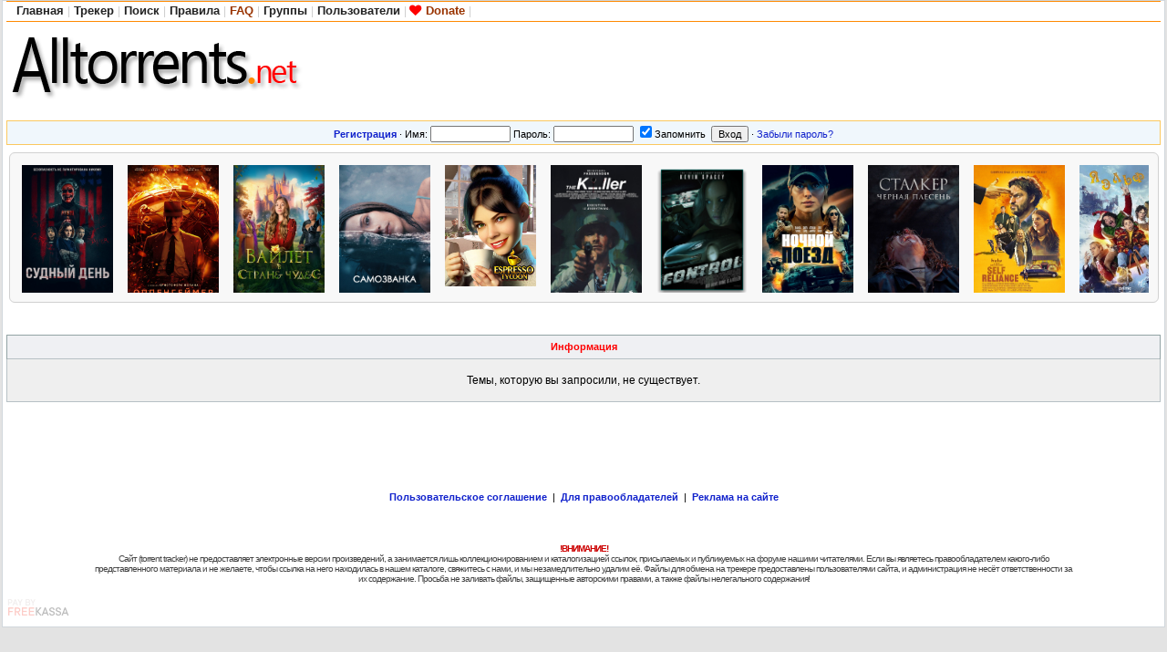

--- FILE ---
content_type: text/html; charset=UTF-8
request_url: http://alltorrents.net/viewtopic.php?t=2535693
body_size: 9780
content:
<!DOCTYPE HTML PUBLIC "-//W3C//DTD HTML 4.01//EN" "http://www.w3.org/TR/html4/strict.dtd"><html dir="ltr">

<head>
<title>Скачать торрент  на Alltorrents.net</title>
<meta http-equiv="Content-Type" content="text/html; charset=UTF-8" />
<meta http-equiv="Content-Style-Type" content="text/css" />
 
<link rel="stylesheet" href="http://alltorrents.net/templates/default/css/main.css?v=1" type="text/css"> 
<link rel='stylesheet' href='https://cdnjs.cloudflare.com/ajax/libs/font-awesome/4.7.0/css/font-awesome.min.css'>
<link rel="alternate" type="application/rss+xml" title="Alltorrents.net new messages" href="rss/rss.xml" />
<link rel="alternate" type="application/rss+xml" title="Alltorrents.net topics" href="rss/rss-topic.xml" />
<link rel="alternate" type="application/rss+xml" title="Alltorrents.net 100 messages" href="rss/rss-100.xml" />
<link rel="alternate" type="application/rss+xml" title="Alltorrents.net 100 topics" href="rss/rss-100-topic.xml" />
<link rel="alternate" type="application/rss+xml" title="Alltorrents.net torrents" href="rss/rssd.xml" />
<link rel="icon" type="image/png" href="http://alltorrents.net/images/logo/logo_big.png" />
<link rel="shortcut icon" href="http://alltorrents.net/favicon.ico" type="image/x-icon">
<link rel="search" type="application/opensearchdescription+xml" href="http://alltorrents.net/opensearch_desc.xml" title="Alltorrents.net (Forum)" />
<link rel="search" type="application/opensearchdescription+xml" href="http://alltorrents.net/opensearch_desc_bt.xml" title="Alltorrents.net (Tracker)" />

<script type="text/javascript" src="http://alltorrents.net/misc/js/jquery.pack.js?v=1"></script>
<script type="text/javascript" src="http://alltorrents.net/misc/js/main.js?v=1"></script>

<script type="text/javascript" src="http://alltorrents.net/misc/js/bbcode.js?v=1"></script>
<script type="text/javascript">
var postImg_MaxWidth = screen.width - 202;
var postImgAligned_MaxWidth = Math.round(screen.width/3);
var attachImg_MaxWidth = screen.width - 280;
var ExternalLinks_InNewWindow = '1';
var hidePostImg = false;

function copyText_writeLink(node)
{
	if (!is_ie) return;
	document.write('<p style="float: right;"><a class="txtb" onclick="if (ie_copyTextToClipboard('+node+')) alert(\'Код скопирован в буфер обмена\'); return false;" href="#">скопировать в буфер обмена</a></p>');
}
function initPostBBCode(context)
{
	$('span.post-hr', context).html('<hr align="left" />');
	initQuotes(context);
	initExternalLinks(context);
	initPostImages(context);
	initSpoilers(context);
	initMedia(context);
}
function initQuotes(context)
{
	$('div.q', context).each(function(){
		var $q = $(this);
		var name = $(this).attr('head');
		var q_title = (name ? '<b>'+name+'</b> писал(а):' : '<b>Цитата</b>');
		if ( quoted_pid = $q.children('u.q-post:first').text() ) {
			var on_this_page = $('#post_'+quoted_pid).length;
			var href = (on_this_page) ? '#'+ quoted_pid : './viewtopic.php?p='+ quoted_pid +'#'+ quoted_pid;
			q_title += ' <a href="'+ href +'" title="Перейти к цитируемому сообщению"><img src="http://alltorrents.net/templates/default/images/icon_latest_reply.gif" class="icon2" alt="" /></a>';
		}
		$q.before('<div class="q-head">'+ q_title +'</div>');
	});
}
function initPostImages(context)
{
	if (hidePostImg) return;
	var $in_spoilers = $('div.sp-body var.postImg', context);
	$('var.postImg', context).not($in_spoilers).each(function(){
		var $v = $(this);
		var src = $v.attr('title');
		var $img = $('<img src="'+ src +'" class="'+ $v.attr('class') +'" alt="pic" />');
		$img = fixPostImage($img);
		var maxW = ($v.hasClass('postImgAligned')) ? postImgAligned_MaxWidth : postImg_MaxWidth;
		$img.bind('click', function(){ return imgFit(this, maxW); });
		if (user.opt_js.i_aft_l) {
			$('#preload').append($img);
			var loading_icon = '<a href="'+ src +'" target="_blank"><img src="http://alltorrents.net/images/pic_loading.gif" alt="" /></a>';
			$v.html(loading_icon);
			if ($.browser.msie) {
				$v.after('<wbr>');
			}
			$img.one('load', function(){
				imgFit(this, maxW);
				$v.empty().append(this);
			});
		}
		else {
			$img.one('load', function(){ imgFit(this, maxW) });
			$v.empty().append($img);
			if ($.browser.msie) {
				$v.after('<wbr>');
			}
		}
	});
	$('var.posterImg', context).each(function(){
		var $v = $(this);
		var src = $v.attr('title');
		var $img = $('<img src="'+ src +'" class="'+ $v.attr('class') +'" width="260px;" alt="Загружается…" border="0" />');
		$img = fixPostImage($img);
		$v.empty().append($img);
		if ($.browser.msie) {
			$v.after('<wbr>');
		}
	});
}
function initSpoilers(context)
{
	$('div.sp-body', context).each(function(){
		var $sp_body = $(this);
		var name = $.trim(this.title) || 'Скрытый текст';
		this.title = '';
		var $sp_head = $('<div class="sp-head folded clickable">'+ name +'</div>');
		$sp_head.insertBefore($sp_body).click(function(e){
			if (!$sp_body.hasClass('inited')) {
				initPostImages($sp_body);
				var $sp_fold_btn = $('<div class="sp-fold clickable">[Свернуть]</div>').click(function(){
					$.scrollTo($sp_head, { duration:200, axis:'y', offset:-200 });
					$sp_head.click().animate({opacity: 0.1}, 500).animate({opacity: 1}, 700);
				});
				$sp_body.prepend('<div class="clear"></div>').append('<div class="clear"></div>').append($sp_fold_btn).addClass('inited');
			}
			if (e.shiftKey) {
				e.stopPropagation();
				e.shiftKey = false;
				var fold = $(this).hasClass('unfolded');
				$('div.sp-head', $($sp_body.parents('td')[0])).filter( function(){ return $(this).hasClass('unfolded') ? fold : !fold } ).click();
			}
			else {
				$(this).toggleClass('unfolded');
				$sp_body.slideToggle('fast');
			}
		});
	});
}
function initExternalLinks(context)
{
  	var context = context || 'body';
  	if (ExternalLinks_InNewWindow) {
  		$("a.postLink:not([href*='"+ window.location.hostname +"/'])", context).attr({ target: '_blank' });
  		//$("a.postLink:not([@href*='"+ window.location.hostname +"/'])", context).replaceWith('<span style="color: red;">Ссылки запрещены</span>');
  	}
}
function fixPostImage ($img)
{
	var banned_image_hosts = /imagebanana|hidebehind/i;  // imageshack
	var src = $img[0].src;
	if (src.match(banned_image_hosts)) {
		$img.wrap('<a href="'+ this.src +'" target="_blank"></a>').attr({ src: "http://alltorrents.net/images/tr_oops.gif", title: "Прочтите правила размещения скриншотов!" });
	}
	return $img;
}
function initMedia(context)
{
	var apostLink = $('a.postLink', context);
	for (var i = 0; i < apostLink.length; i++) {
		var link = apostLink[i];
		if (typeof link.href != 'string') {
			continue;
		}
		if (/^http(?:s|):\/\/www.youtube.com\/watch\?(.*)?(&?v=([a-z0-9\-_]+))(.*)?|http:\/\/youtu.be\/.+/i.test(link.href)) {
			var a = document.createElement('span');
			a.className = 'YTLink';
			a.innerHTML = '<span title="Начать проигрывание на текущей странице" class="YTLinkButton">&#9658;</span>';
			window.addEvent(a, 'click', function (e) {
				var vhref = e.target.nextSibling.href.replace(/^http(?:s|):\/\/www.youtube.com\/watch\?(.*)?(&?v=([a-z0-9\-_]+))(.*)?|http:\/\/youtu.be\//ig, "http://www.youtube.com/embed/$3");
				var text  = e.target.nextSibling.innerText != "" ? e.target.nextSibling.innerText : e.target.nextSibling.href;
				$('#Panel_youtube').remove();
				ypanel('youtube', {
					title: '<b>' + text + '</b>',
					resizing: 0,
					width: 862,
					height: 550,
					content: '<iframe width="853" height="510" frameborder="0" allowfullscreen="" src="' + vhref + '?wmode=opaque"></iframe>'
				});
			});
			link.parentNode.insertBefore(a, link);
			a.appendChild(link);
		}
	}
}
$(document).ready(function(){
  	$('div.post_wrap, div.signature').each(function(){ initPostBBCode( $(this) ) });
});
</script>
<script type="text/javascript">
var BB_ROOT       = "./";
var cookieDomain  = ".alltorrents.net";
var cookiePath    = "/";
var cookieSecure  = 0;
var cookiePrefix  = "bb_";
var LOGGED_IN     = 0;
var InfoWinParams = 'HEIGHT=510,resizable=yes,WIDTH=780';

var user = {
  	opt_js: {},

  	set: function(opt, val, days, reload) {
  		this.opt_js[opt] = val;
  		setCookie('opt_js', $.toJSON(this.opt_js), days);
  		if (reload) {
  			window.location.reload();
  		}
  	}
}

var ajax = new Ajax('http://alltorrents.net/ajax.php', 'POST', 'json');

function getElText (e)
{
  	var t = '';
  	if (e.textContent !== undefined) { t = e.textContent; } else if (e.innerText !== undefined) { t = e.innerText; } else { t = jQuery(e).text(); }
  	return t;
}
function escHTML (txt)
{
  	return txt.replace(/</g, '&lt;');
}
</script>

<!--[if lte IE 6]><script type="text/javascript">
$(ie6_make_clickable_labels);

$(function(){
	$('div.menu-sub').prepend('<iframe class="ie-fix-select-overlap"></iframe>'); // iframe for IE select box z-index issue
	Menu.iframeFix = true;
});
</script><![endif]-->


<!--[if gte IE 7]><style type="text/css">
input[type="checkbox"] { margin-bottom: -1px; }
</style><![endif]-->

<!--[if lte IE 6]><style type="text/css">
.forumline th { height: 24px; padding: 2px 4px; }
.menu-sub iframe.ie-fix-select-overlap { display: none; display: block; position: absolute; z-index: -1; filter: mask(); }
</style><![endif]-->

<!--[if IE]><style type="text/css">
.post-hr { margin: 2px auto; }
.fieldsets div > p { margin-bottom: 0; }
</style><![endif]-->

<style type="text/css">
	.menu-sub, #ajax-loading, #ajax-error, var.ajax-params, .sp-title, .q-post { display: none; }
</style>

<script  type="text/javascript">
function link_to_post(pid)
{
    temp = prompt( "скопировать в буфер обмена", "http://" + "alltorrents.net" + "/" + "viewtopic" + ".php" + "?p=" + pid + "#" + pid );
 
    return false;
}
</script>

</head>

<body>


<div id="ajax-loading"></div><div id="ajax-error"></div>
<div id="preload" style="position: absolute; overflow: hidden; top: 0; left: 0; height: 1px; width: 1px;"></div>

<div id="body_container">

<!--******************-->
<!--======-->

<script type="text/javascript">
	if (top != self) {
	allowed_self = /^(translate\.googleusercontent\.com)$/;
	  if (!self.location.hostname.match(allowed_self)) {
		$(function(){
			$('body').html('<center><h1><br /><br />Похоже, вас пытаются обмануть<br />Сайт '+ self.location.hostname +' открыт во фрейме</h1></center>');
		});
	  }
    }
</script>

<!--page_container-->
<div id="page_container">
<a name="top"></a>

<!--page_header-->
<div id="page_header">

<!--main_nav-->
<div id="main-nav"  style="height: 17px;">
	<table width="100%" cellpadding="0" cellspacing="0">
	<tr>
		<td class="nowrap">
			<a href="./index.php"><b>Главная</b></a><span style="color:#CDCDCD;">|</span>
			<a href="tracker.php"><b>Трекер</b></a><span style="color:#CDCDCD;">|</span>
						<a href="search.php"><b>Поиск</b></a><span style="color:#CDCDCD;">|</span>
			<a href="viewforum.php?f=9"><b>Правила</b></a><span style="color:#CDCDCD;">|</span>
			<a href="faq.php"><b style="color: #993300; cursor: help;">FAQ</b></a><span style="color:#CDCDCD;">|</span>
			<a href="groupcp.php"><b>Группы</b></a><span style="color:#CDCDCD;">|</span>
			<a href="memberlist.php"><b>Пользователи</b></a><span style="color:#CDCDCD;">|</span>
			<a href="http://alltorrents.net/donate.php"><i class='fa fa-heart' style='color: red'></i>&nbsp;<b style="color: #993300">Donate</b></a><span style="color:#CDCDCD;">|</span>
		</td>
		<td class="nowrap" align="right">
		    		    
					</td>
	</tr>
	</table>
</div>
<!--/main_nav-->

<!--logo-->
<div id="logo">
	<!--<h1>Alltorrents.net</h1>
	<h6></h6> -->
	<table width="100%" cellpadding="0" cellspacing="0">
	<tr>
		<td style="padding: 0px 0 0px;">
	         <a href="./index.php"><img src="images/logo/torrent.png" title="Alltorrents.net" alt="Alltorrents.net" /></a>            	
			</td>
		<td width="100%" class="tCenter" style="padding: 0 6px 0 6px;">



			<table cellpadding="0" cellspacing="0" class="bCenter" style="padding: 4px 6px 0 6px;">

						<tr>
				<td>
					<div id="it-top" class="tCenter bCenter" style="padding: 0;"></div>
                 
				                  <!--noindex-->
                                  <!--/noindex-->
                 
				</td>
			</tr>
						</table>

				</td>
	</tr>
	</table>
</div>
<!--/logo-->


<!--login form-->
<div class="topmenu">
   <table width="100%" cellpadding="0" cellspacing="0">
   <tr>
        <td class="tCenter pad_2">
            <a href="profile.php?mode=register" id="register_link"><b>Регистрация</b></a> &#0183;
                <form action="./login.php" method="post">
                    Имя: <input type="text" name="login_username" size="12" tabindex="1" accesskey="l" />
                    Пароль: <input type="password" name="login_password" size="12" tabindex="2" />
                    <label title="Автоматически входить при каждом посещении"><input type="checkbox" name="autologin" value="1" tabindex="3" checked="checked" />Запомнить</label>&nbsp;
                    <input type="submit" name="login" value="Вход" tabindex="4" />
                </form> &#0183;
            <a href="profile.php?mode=sendpassword">Забыли пароль?</a>
        </td>
    </tr>
    </table>
</div>
<!--/login form-->

<!--breadcrumb-->
<!--<div id="breadcrumb"></div>-->
<!--/breadcrumb-->


</div>
<!--/page_header-->

<!--menus-->






<script type="text/javascript" src="http://alltorrents.net/misc/js/jquery.cluetip.js"></script>
<script type="text/javascript" src="http://alltorrents.net/misc/js/jquery.scrollable.js"></script>
<script type="text/javascript" src="http://alltorrents.net/misc/js/jquery.mousewheel.js"></script>
<link type="text/css" rel="stylesheet" href="http://alltorrents.net/templates/default/css/cluetip.css"/>
<script type="text/javascript">
    $(document).ready(function() {
 		$('div.load-local').cluetip({local:true, cursor: 'pointer',showTitle: true,arrows: true});
		$("div.scrollable").scrollable({size: 8, items: "#thumbs", hoverClass: "hover", keyboard: true, loop: false });
	});
</script>

<table cellpadding="0" cellspacing="0" class="poster">
<tr>
    <td>
    <!-- root element for scrollable -->
    <div class="scrollable">
        <div id="thumbs">
                        <div class="load-local" rel="#loadme_2580451" title="Судный день / Founders Day (2023) BDRip 1080p  | D" onclick="top.location.href='viewtopic.php?t=2580451';" onmouseover="initPostImages($('#loadme_2580451'));">
				<a href="viewtopic.php?t=2580451"><img src="https://i123.fastpic.org/big/2024/0825/38/33ca6db119e8d2aa65bc11d825bfa838.jpg" width=100 alt="" ></a>&nbsp;
				<div style="display:none;" id="loadme_2580451">
				    <center><var class="posterImg" title="https://i123.fastpic.org/big/2024/0825/38/33ca6db119e8d2aa65bc11d825bfa838.jpg" alt="" border="0">&#10;</var></center>
					<br /> Форум: <b>Новинки кино</b>
                    <br /> Автор: <b><span title="Пользователь" class="colorUser">bazalt</span></b>
                    <br /> Размер: <b>8.62&nbsp;GB</b>
				</div>
			</div>
                        <div class="load-local" rel="#loadme_2580452" title="Оппенгеймер / Oppenheimer (2023) UHD BDRemux..." onclick="top.location.href='viewtopic.php?t=2580452';" onmouseover="initPostImages($('#loadme_2580452'));">
				<a href="viewtopic.php?t=2580452"><img src="https://i122.fastpic.org/big/2023/1130/23/792ffef9d50b066cc72a457b30a22a23.jpg" width=100 alt="" ></a>&nbsp;
				<div style="display:none;" id="loadme_2580452">
				    <center><var class="posterImg" title="https://i122.fastpic.org/big/2023/1130/23/792ffef9d50b066cc72a457b30a22a23.jpg" alt="" border="0">&#10;</var></center>
					<br /> Форум: <b>Новинки кино</b>
                    <br /> Автор: <b><span title="Пользователь" class="colorUser">bazalt</span></b>
                    <br /> Размер: <b>82.73&nbsp;GB</b>
				</div>
			</div>
                        <div class="load-local" rel="#loadme_2580454" title="Колодец чудес / Wonderwell (2023) BDRip  | P |..." onclick="top.location.href='viewtopic.php?t=2580454';" onmouseover="initPostImages($('#loadme_2580454'));">
				<a href="viewtopic.php?t=2580454"><img src="https://i124.fastpic.org/big/2025/0111/5d/df25d8a535faf949f830819015d6315d.jpg" width=100 alt="" ></a>&nbsp;
				<div style="display:none;" id="loadme_2580454">
				    <center><var class="posterImg" title="https://i124.fastpic.org/big/2025/0111/5d/df25d8a535faf949f830819015d6315d.jpg" alt="" border="0">&#10;</var></center>
					<br /> Форум: <b>Новинки кино</b>
                    <br /> Автор: <b><span title="Пользователь" class="colorUser">bazalt</span></b>
                    <br /> Размер: <b>1.46&nbsp;GB</b>
				</div>
			</div>
                        <div class="load-local" rel="#loadme_2580453" title="Самозванка / Some Other Woman (2023) WEB-DLRip...<wbr>" onclick="top.location.href='viewtopic.php?t=2580453';" onmouseover="initPostImages($('#loadme_2580453'));">
				<a href="viewtopic.php?t=2580453"><img src="https://i123.fastpic.org/big/2024/0209/3f/d313c574fdf45d5b6d46435027ef723f.jpg" width=100 alt="" ></a>&nbsp;
				<div style="display:none;" id="loadme_2580453">
				    <center><var class="posterImg" title="https://i123.fastpic.org/big/2024/0209/3f/d313c574fdf45d5b6d46435027ef723f.jpg" alt="" border="0">&#10;</var></center>
					<br /> Форум: <b>Новинки кино</b>
                    <br /> Автор: <b><span title="Пользователь" class="colorUser">bazalt</span></b>
                    <br /> Размер: <b>6.14&nbsp;GB</b>
				</div>
			</div>
                        <div class="load-local" rel="#loadme_2580449" title="Espresso Tycoon [v 2024.9.10.1 Update 14] (2023)..." onclick="top.location.href='viewtopic.php?t=2580449';" onmouseover="initPostImages($('#loadme_2580449'));">
				<a href="viewtopic.php?t=2580449"><img src="https://i5.imageban.ru/out/2023/06/07/a0d22cd3bac563a8ad5f685bc9213ed1.jpg" width=100 alt="" ></a>&nbsp;
				<div style="display:none;" id="loadme_2580449">
				    <center><var class="posterImg" title="https://i5.imageban.ru/out/2023/06/07/a0d22cd3bac563a8ad5f685bc9213ed1.jpg" alt="" border="0">&#10;</var></center>
					<br /> Форум: <b>Новые игры</b>
                    <br /> Автор: <b><span title="Пользователь" class="colorUser">bazalt</span></b>
                    <br /> Размер: <b>1.97&nbsp;GB</b>
				</div>
			</div>
                        <div class="load-local" rel="#loadme_2580446" title="Убийца / The Killer (2023) WEB-DL 1080p  | P |..." onclick="top.location.href='viewtopic.php?t=2580446';" onmouseover="initPostImages($('#loadme_2580446'));">
				<a href="viewtopic.php?t=2580446"><img src="https://i122.fastpic.org/big/2023/1110/44/e196ed30abf0414595f198a1a6175944.jpg" width=100 alt="" ></a>&nbsp;
				<div style="display:none;" id="loadme_2580446">
				    <center><var class="posterImg" title="https://i122.fastpic.org/big/2023/1110/44/e196ed30abf0414595f198a1a6175944.jpg" alt="" border="0">&#10;</var></center>
					<br /> Форум: <b>Новинки кино</b>
                    <br /> Автор: <b><span title="Пользователь" class="colorUser">bazalt</span></b>
                    <br /> Размер: <b>6.03&nbsp;GB</b>
				</div>
			</div>
                        <div class="load-local" rel="#loadme_2580443" title="Контроль / Control (2023) BDRip 1080p  | D" onclick="top.location.href='viewtopic.php?t=2580443';" onmouseover="initPostImages($('#loadme_2580443'));">
				<a href="viewtopic.php?t=2580443"><img src="https://i5.imageban.ru/out/2024/12/06/88b6d03ce1530b5f7b31f0eb714fe25b.png" width=100 alt="" ></a>&nbsp;
				<div style="display:none;" id="loadme_2580443">
				    <center><var class="posterImg" title="https://i5.imageban.ru/out/2024/12/06/88b6d03ce1530b5f7b31f0eb714fe25b.png" alt="" border="0">&#10;</var></center>
					<br /> Форум: <b>Новинки кино</b>
                    <br /> Автор: <b><span title="Пользователь" class="colorUser">bazalt</span></b>
                    <br /> Размер: <b>2.56&nbsp;GB</b>
				</div>
			</div>
                        <div class="load-local" rel="#loadme_2580439" title="Ночной поезд / Night Train (2023) BDRip 1080p  | D" onclick="top.location.href='viewtopic.php?t=2580439';" onmouseover="initPostImages($('#loadme_2580439'));">
				<a href="viewtopic.php?t=2580439"><img src="https://i122.fastpic.org/big/2023/0925/ab/ae8dbbf731d2d0abf9c6500809b812ab.jpg" width=100 alt="" ></a>&nbsp;
				<div style="display:none;" id="loadme_2580439">
				    <center><var class="posterImg" title="https://i122.fastpic.org/big/2023/0925/ab/ae8dbbf731d2d0abf9c6500809b812ab.jpg" alt="" border="0">&#10;</var></center>
					<br /> Форум: <b>Новинки кино</b>
                    <br /> Автор: <b><span title="Пользователь" class="colorUser">bazalt</span></b>
                    <br /> Размер: <b>7.62&nbsp;GB</b>
				</div>
			</div>
                        <div class="load-local" rel="#loadme_2580441" title="Сталкер. Черная плесень / Black Mold (2023) BDRip..." onclick="top.location.href='viewtopic.php?t=2580441';" onmouseover="initPostImages($('#loadme_2580441'));">
				<a href="viewtopic.php?t=2580441"><img src="https://i123.fastpic.org/big/2024/0822/ee/a276941f2f80ac0ea03215e7afa3bdee.jpg" width=100 alt="" ></a>&nbsp;
				<div style="display:none;" id="loadme_2580441">
				    <center><var class="posterImg" title="https://i123.fastpic.org/big/2024/0822/ee/a276941f2f80ac0ea03215e7afa3bdee.jpg" alt="" border="0">&#10;</var></center>
					<br /> Форум: <b>Новинки кино</b>
                    <br /> Автор: <b><span title="Пользователь" class="colorUser">bazalt</span></b>
                    <br /> Размер: <b>7.14&nbsp;GB</b>
				</div>
			</div>
                        <div class="load-local" rel="#loadme_2580440" title="Самодостаточ<wbr>ность / Self Reliance (2023)..." onclick="top.location.href='viewtopic.php?t=2580440';" onmouseover="initPostImages($('#loadme_2580440'));">
				<a href="viewtopic.php?t=2580440"><img src="https://i.postimg.cc/JntTgHbT/cover.jpg" width=100 alt="" ></a>&nbsp;
				<div style="display:none;" id="loadme_2580440">
				    <center><var class="posterImg" title="https://i.postimg.cc/JntTgHbT/cover.jpg" alt="" border="0">&#10;</var></center>
					<br /> Форум: <b>Новинки кино</b>
                    <br /> Автор: <b><span title="Пользователь" class="colorUser">bazalt</span></b>
                    <br /> Размер: <b>1.42&nbsp;GB</b>
				</div>
			</div>
                        <div class="load-local" rel="#loadme_2580438" title="Я Эльф / Elf Me (2023) WEB-DL 1080p  |..." onclick="top.location.href='viewtopic.php?t=2580438';" onmouseover="initPostImages($('#loadme_2580438'));">
				<a href="viewtopic.php?t=2580438"><img src="https://i4.imageban.ru/out/2023/11/30/f06047890c3c120ebd7eee504c27c9ba.jpg" width=100 alt="" ></a>&nbsp;
				<div style="display:none;" id="loadme_2580438">
				    <center><var class="posterImg" title="https://i4.imageban.ru/out/2023/11/30/f06047890c3c120ebd7eee504c27c9ba.jpg" alt="" border="0">&#10;</var></center>
					<br /> Форум: <b>Новинки кино</b>
                    <br /> Автор: <b><span title="Пользователь" class="colorUser">bazalt</span></b>
                    <br /> Размер: <b>7.02&nbsp;GB</b>
				</div>
			</div>
                        <div class="load-local" rel="#loadme_2580434" title="SOS OPS! [v 05.11.2024 + 2 DLC] (2023) PC |..." onclick="top.location.href='viewtopic.php?t=2580434';" onmouseover="initPostImages($('#loadme_2580434'));">
				<a href="viewtopic.php?t=2580434"><img src="https://i123.fastpic.org/thumb/2024/0604/a8/_92ec204fc164a2cf073a8efcfcf0dea8.jpeg" width=100 alt="" ></a>&nbsp;
				<div style="display:none;" id="loadme_2580434">
				    <center><var class="posterImg" title="https://i123.fastpic.org/big/2024/0604/1a/3f219aade34a3df33f32f8058e46a01a.jpg" alt="" border="0">&#10;</var></center>
					<br /> Форум: <b>Новые игры</b>
                    <br /> Автор: <b><span title="Пользователь" class="colorUser">bazalt</span></b>
                    <br /> Размер: <b>433&nbsp;MB</b>
				</div>
			</div>
                        <div class="load-local" rel="#loadme_2580433" title="Мистер и Миссис Икс / Killing romaenseu / Killing..." onclick="top.location.href='viewtopic.php?t=2580433';" onmouseover="initPostImages($('#loadme_2580433'));">
				<a href="viewtopic.php?t=2580433"><img src="https://i.postimg.cc/RFWDDbqK/cover.jpg" width=100 alt="" ></a>&nbsp;
				<div style="display:none;" id="loadme_2580433">
				    <center><var class="posterImg" title="https://i.postimg.cc/RFWDDbqK/cover.jpg" alt="" border="0">&#10;</var></center>
					<br /> Форум: <b>Новинки кино</b>
                    <br /> Автор: <b><span title="Пользователь" class="colorUser">bazalt</span></b>
                    <br /> Размер: <b>1.80&nbsp;GB</b>
				</div>
			</div>
                        <div class="load-local" rel="#loadme_2580428" title="Вендетта / Волнорез / Breakwater (2023) BDRip..." onclick="top.location.href='viewtopic.php?t=2580428';" onmouseover="initPostImages($('#loadme_2580428'));">
				<a href="viewtopic.php?t=2580428"><img src="https://i125.fastpic.org/big/2025/0522/3f/77d6f443fc62e5eb5e4e05a940a1c93f.jpg" width=100 alt="" ></a>&nbsp;
				<div style="display:none;" id="loadme_2580428">
				    <center><var class="posterImg" title="https://i125.fastpic.org/big/2025/0522/3f/77d6f443fc62e5eb5e4e05a940a1c93f.jpg" alt="" border="0">&#10;</var></center>
					<br /> Форум: <b>Новинки кино</b>
                    <br /> Автор: <b><span title="Пользователь" class="colorUser">bazalt</span></b>
                    <br /> Размер: <b>8.13&nbsp;GB</b>
				</div>
			</div>
                        <div class="load-local" rel="#loadme_2580429" title="Чемпионы / Champions (2023) BDRip-AVC  | P" onclick="top.location.href='viewtopic.php?t=2580429';" onmouseover="initPostImages($('#loadme_2580429'));">
				<a href="viewtopic.php?t=2580429"><img src="https://i6.imageban.ru/out/2023/05/06/e695dafb97a4a26847758866870f616c.jpg" width=100 alt="" ></a>&nbsp;
				<div style="display:none;" id="loadme_2580429">
				    <center><var class="posterImg" title="https://i6.imageban.ru/out/2023/05/06/e695dafb97a4a26847758866870f616c.jpg" alt="" border="0">&#10;</var></center>
					<br /> Форум: <b>Новинки кино</b>
                    <br /> Автор: <b><span title="Пользователь" class="colorUser">bazalt</span></b>
                    <br /> Размер: <b>2.43&nbsp;GB</b>
				</div>
			</div>
                        <div class="load-local" rel="#loadme_2580430" title="Ренфилд / Renfield (2023) BDRip 1080p  | D" onclick="top.location.href='viewtopic.php?t=2580430';" onmouseover="initPostImages($('#loadme_2580430'));">
				<a href="viewtopic.php?t=2580430"><img src="https://i.postimg.cc/rp9LFKff/orig.jpg" width=100 alt="" ></a>&nbsp;
				<div style="display:none;" id="loadme_2580430">
				    <center><var class="posterImg" title="https://i.postimg.cc/rp9LFKff/orig.jpg" alt="" border="0">&#10;</var></center>
					<br /> Форум: <b>Новинки кино</b>
                    <br /> Автор: <b><span title="Пользователь" class="colorUser">bazalt</span></b>
                    <br /> Размер: <b>7.21&nbsp;GB</b>
				</div>
			</div>
                        <div class="load-local" rel="#loadme_2580431" title="Апория / Aporia (2023) HDRip-AVC | P | TVShows" onclick="top.location.href='viewtopic.php?t=2580431';" onmouseover="initPostImages($('#loadme_2580431'));">
				<a href="viewtopic.php?t=2580431"><img src="https://i122.fastpic.org/big/2023/0926/d5/c1667f7cfebba38e8affae064f9df9d5.jpg" width=100 alt="" ></a>&nbsp;
				<div style="display:none;" id="loadme_2580431">
				    <center><var class="posterImg" title="https://i122.fastpic.org/big/2023/0926/d5/c1667f7cfebba38e8affae064f9df9d5.jpg" alt="" border="0">&#10;</var></center>
					<br /> Форум: <b>Новинки кино</b>
                    <br /> Автор: <b><span title="Пользователь" class="colorUser">bazalt</span></b>
                    <br /> Размер: <b>1.46&nbsp;GB</b>
				</div>
			</div>
                        <div class="load-local" rel="#loadme_2580432" title="Путешествие в Вифлеем / Journey to Bethlehem...<wbr>" onclick="top.location.href='viewtopic.php?t=2580432';" onmouseover="initPostImages($('#loadme_2580432'));">
				<a href="viewtopic.php?t=2580432"><img src="https://i6.imageban.ru/out/2024/12/30/249c183ed68586d51738532cd5c9b4b1.jpg" width=100 alt="" ></a>&nbsp;
				<div style="display:none;" id="loadme_2580432">
				    <center><var class="posterImg" title="https://i6.imageban.ru/out/2024/12/30/249c183ed68586d51738532cd5c9b4b1.jpg" alt="" border="0">&#10;</var></center>
					<br /> Форум: <b>Новинки кино</b>
                    <br /> Автор: <b><span title="Пользователь" class="colorUser">bazalt</span></b>
                    <br /> Размер: <b>2.46&nbsp;GB</b>
				</div>
			</div>
                        <div class="load-local" rel="#loadme_2580425" title="Эффект парадокса / Paradox Effect (2023) BDRip..." onclick="top.location.href='viewtopic.php?t=2580425';" onmouseover="initPostImages($('#loadme_2580425'));">
				<a href="viewtopic.php?t=2580425"><img src="https://i124.fastpic.org/big/2024/0907/34/781c7d6b1e0ae1a92426aefcce40ed34.jpg" width=100 alt="" ></a>&nbsp;
				<div style="display:none;" id="loadme_2580425">
				    <center><var class="posterImg" title="https://i124.fastpic.org/big/2024/0907/34/781c7d6b1e0ae1a92426aefcce40ed34.jpg" alt="" border="0">&#10;</var></center>
					<br /> Форум: <b>Новинки кино</b>
                    <br /> Автор: <b><span title="Пользователь" class="colorUser">bazalt</span></b>
                    <br /> Размер: <b>7.62&nbsp;GB</b>
				</div>
			</div>
                        <div class="load-local" rel="#loadme_2580426" title="Farmer&#039;s Life [v 1.0.26 + DLC&#039;s] (2023)..." onclick="top.location.href='viewtopic.php?t=2580426';" onmouseover="initPostImages($('#loadme_2580426'));">
				<a href="viewtopic.php?t=2580426"><img src="https://i4.imageban.ru/out/2023/10/22/214953945242b55eb587961f4f50a6d9.jpg" width=100 alt="" ></a>&nbsp;
				<div style="display:none;" id="loadme_2580426">
				    <center><var class="posterImg" title="https://i4.imageban.ru/out/2023/10/22/214953945242b55eb587961f4f50a6d9.jpg" alt="" border="0">&#10;</var></center>
					<br /> Форум: <b>Новые игры</b>
                    <br /> Автор: <b><span title="Пользователь" class="colorUser">bazalt</span></b>
                    <br /> Размер: <b>2.90&nbsp;GB</b>
				</div>
			</div>
                        <div class="load-local" rel="#loadme_2580423" title="Больше ни одной / One for the Road (2023)..." onclick="top.location.href='viewtopic.php?t=2580423';" onmouseover="initPostImages($('#loadme_2580423'));">
				<a href="viewtopic.php?t=2580423"><img src="https://i126.fastpic.org/big/2025/1114/6d/980cd9631967d17e7de21214491b3d6d.jpg" width=100 alt="" ></a>&nbsp;
				<div style="display:none;" id="loadme_2580423">
				    <center><var class="posterImg" title="https://i126.fastpic.org/big/2025/1114/6d/980cd9631967d17e7de21214491b3d6d.jpg" alt="" border="0">&#10;</var></center>
					<br /> Форум: <b>Новинки кино</b>
                    <br /> Автор: <b><span title="Пользователь" class="colorUser">bazalt</span></b>
                    <br /> Размер: <b>1.74&nbsp;GB</b>
				</div>
			</div>
                        <div class="load-local" rel="#loadme_2580422" title="Друзья по отпуску 2 / Vacation Friends 2 (2023)..." onclick="top.location.href='viewtopic.php?t=2580422';" onmouseover="initPostImages($('#loadme_2580422'));">
				<a href="viewtopic.php?t=2580422"><img src="https://i122.fastpic.org/big/2023/0902/01/5f5149db813bd0da4490fc57c4fbff01.jpg" width=100 alt="" ></a>&nbsp;
				<div style="display:none;" id="loadme_2580422">
				    <center><var class="posterImg" title="https://i122.fastpic.org/big/2023/0902/01/5f5149db813bd0da4490fc57c4fbff01.jpg" alt="" border="0">&#10;</var></center>
					<br /> Форум: <b>Новинки кино</b>
                    <br /> Автор: <b><span title="Пользователь" class="colorUser">bazalt</span></b>
                    <br /> Размер: <b>4.54&nbsp;GB</b>
				</div>
			</div>
                        <div class="load-local" rel="#loadme_2580416" title="Дон Кью / Don Q (2023) BDRip 720p  | D | Zone..." onclick="top.location.href='viewtopic.php?t=2580416';" onmouseover="initPostImages($('#loadme_2580416'));">
				<a href="viewtopic.php?t=2580416"><img src="https://i125.fastpic.org/big/2025/0623/df/85ad2e474c26fb7b71fbd03943a66adf.jpg" width=100 alt="" ></a>&nbsp;
				<div style="display:none;" id="loadme_2580416">
				    <center><var class="posterImg" title="https://i125.fastpic.org/big/2025/0623/df/85ad2e474c26fb7b71fbd03943a66adf.jpg" alt="" border="0">&#10;</var></center>
					<br /> Форум: <b>Новинки кино</b>
                    <br /> Автор: <b><span title="Пользователь" class="colorUser">bazalt</span></b>
                    <br /> Размер: <b>3.73&nbsp;GB</b>
				</div>
			</div>
                        <div class="load-local" rel="#loadme_2580419" title="В плену огня / On Fire (2023) BDRip 720p | D |..." onclick="top.location.href='viewtopic.php?t=2580419';" onmouseover="initPostImages($('#loadme_2580419'));">
				<a href="viewtopic.php?t=2580419"><img src="https://i123.fastpic.org/big/2024/0815/26/fbf4a099fb15889add28b263d1572426.jpg" width=100 alt="" ></a>&nbsp;
				<div style="display:none;" id="loadme_2580419">
				    <center><var class="posterImg" title="https://i123.fastpic.org/big/2024/0815/26/fbf4a099fb15889add28b263d1572426.jpg" alt="" border="0">&#10;</var></center>
					<br /> Форум: <b>Новинки кино</b>
                    <br /> Автор: <b><span title="Пользователь" class="colorUser">bazalt</span></b>
                    <br /> Размер: <b>2.97&nbsp;GB</b>
				</div>
			</div>
                        <div class="load-local" rel="#loadme_2580420" title="Дикое сердце / Ponyherz / Wild Heart (2023) BDRip..." onclick="top.location.href='viewtopic.php?t=2580420';" onmouseover="initPostImages($('#loadme_2580420'));">
				<a href="viewtopic.php?t=2580420"><img src="https://i123.fastpic.org/big/2024/0401/29/67e55c77aa2648664c63f8428adc1c29.jpg" width=100 alt="" ></a>&nbsp;
				<div style="display:none;" id="loadme_2580420">
				    <center><var class="posterImg" title="https://i123.fastpic.org/big/2024/0401/29/67e55c77aa2648664c63f8428adc1c29.jpg" alt="" border="0">&#10;</var></center>
					<br /> Форум: <b>Новинки кино</b>
                    <br /> Автор: <b><span title="Пользователь" class="colorUser">bazalt</span></b>
                    <br /> Размер: <b>1.46&nbsp;GB</b>
				</div>
			</div>
                    </div>
    </div>
    </td>
</tr>
</table>


<!--/menus-->

<!--page_content-->
<div id="page_content">
<table cellspacing="0" cellpadding="0" border="0" style="width: 100%;">
 <tr>
<!--main_content-->
    <td id="main_content">
    <div id="main_content_wrap">
    <div id="latest_news">
    <table cellspacing="0" cellpadding="0" width="100%"> 
        <tr>
            <td width="50%">
                            </td>
   
                    </tr>
    </table>
    </div>



<!--=======================-->
<!--***********************-->



<!-- page_header.tpl END -->
<!-- module_xx.tpl START -->
<!--========================================================================-->

	<div class="spacer_10"></div>
	<table class="forumline message">
		<tr><th>Информация</th></tr>
		<tr><td>Темы, которую вы запросили, не существует.</td></tr>
			</table>

	<div class="spacer_10"></div>
<!--========================================================================-->


	</div><!--/main_content_wrap-->
	</td><!--/main_content-->

	
	</tr></table>
	</div>
	<!--/page_content-->

	<!--page_footer-->
	<div id="page_footer">
          <!--noindex-->

      <table  align="center" width=100%>
<tr>
<td align="center"  >
</td>
</tr>
     </table>
<div>


<table width="100%" border="0" cellspacing="0" cellpadding="0">
  <tr>
    <td width="20%">
	 <table width="100%" border="0" cellspacing="2" cellpadding="2">
		<tr><td><div align="center"></div></td></tr>
		<tr><td><div align="center"></div></td></tr>
	</table>
    </td>
    <td width="60%">
	 <table width="100%" border="0" cellspacing="2" cellpadding="2">
		<tr><td><div align="center">
				<div><br>
		         </br></div>		 
		 		 		 
		</div></td></tr>
		<tr><td><div align="center">
		
		</div></td></tr>
	</table>
    </td>
    <td width="20%">
	 <table width="100%" border="0" cellspacing="2" cellpadding="2">
		<tr><td><div align="center"></div></td></tr>
		<tr><td><div align="center"></div></td></tr>
	</table>
    </td>
  </tr>
</table>
<!--/noindex-->
		<div class="clear"></div>

		<br /><br />

				<div class="med bold tCenter">
			<a href="misc.php?do=info&show=user_agreement" onclick="window.open(this.href, '', InfoWinParams); return false;">Пользовательское соглашение</a>
						<span class="normal">&nbsp;|&nbsp;</span>
			<a href="misc.php?do=info&show=copyright_holders" onclick="window.open(this.href, '', InfoWinParams); return false;">Для правообладателей</a>
									<span class="normal">&nbsp;|&nbsp;</span>
			<a href="misc.php?do=info&show=advert" onclick="window.open(this.href, '', InfoWinParams); return false;">Реклама на сайте</a>
					</div>
		<br />
				


		
		<div class="copyright tCenter" id="t2t">
			 <br />
		</div>

	</div>

	<div class="copyright tCenter">
		<b style="color:rgb(204,0,0);">!ВНИМАНИЕ!</b><br />
		Сайт (torrent tracker) не предоставляет электронные версии произведений, а занимается лишь коллекционированием и каталогизацией ссылок, присылаемых и публикуемых на форуме нашими читателями. Если вы являетесь правообладателем какого-либо представленного материала и не желаете, чтобы ссылка на него находилась в нашем каталоге, свяжитесь с нами, и мы незамедлительно удалим её. Файлы для обмена на трекере предоставлены пользователями сайта, и администрация не несёт ответственности за их содержание. Просьба не заливать файлы, защищенные авторскими правами, а также файлы нелегального содержания!	</div>
<div id="banners">

<a href="https://freekassa.ru" target="_blank" rel="noopener noreferrer">
  <img src="https://cdn.freekassa.ru/banners/small-white-1.png" title="Прием платежей на сайте">
</a>
      
<!--LiveInternet counter--><a href="https://www.liveinternet.ru/click"
target="_blank"><img id="licnt1082" width="31" height="31" style="border:0" 
title="LiveInternet"
src="[data-uri]"
alt=""/></a><script>(function(d,s){d.getElementById("licnt1082").src=
"https://counter.yadro.ru/hit?t44.6;r"+escape(d.referrer)+
((typeof(s)=="undefined")?"":";s"+s.width+"*"+s.height+"*"+
(s.colorDepth?s.colorDepth:s.pixelDepth))+";u"+escape(d.URL)+
";h"+escape(d.title.substring(0,150))+";"+Math.random()})
(document,screen)</script><!--/LiveInternet-->


 </div>


	<!--/page_footer -->

	</div>
	<!--/page_container -->



	</div><!--/body_container-->

	</body>
	</html>


--- FILE ---
content_type: text/css
request_url: http://alltorrents.net/templates/default/css/main.css?v=1
body_size: 12939
content:
/*
	* Initial neutralization
	* Top Level
	* Globals

	* Links
	* Backgrounds
	* Headers
	* General text

	* Code blocks
	* Quote blocks
	* Spoiler

	* Infoboxes
	* Inputs, buttons, forms
	* Text replacement for buttons
	* Basic tables

	* Page header
		- TopMenu, Quick Login, PM Info, Loguot, Search..
		- Logo
		- Main navigation
		- Latest News

	* Page content
	* Sidebar 1
	* Latest News

	* Forums on home page
	* Forums on viewforum page

	* Topics on viewtopic page
	* Torrent status
	* Attachments
	* Search Results page
	* Tracker

	* Images
	* Page footer
	* Menus
	* Misc
	* Reports
	* Shortcuts
	* YouTube Panel
*/

/* ================================================================ *
     Initial neutralization
 * ================================================================ */

/* Clean out MARGIN and PADDING */
html, body, form, fieldset, h3, h4, h5, h6, p, pre, blockquote,
ul, ol, dl, li, dd {
	margin: 0; padding: 0;
}
/* Add LEFT MARGIN */
blockquote, ul, ol, li, dd { margin-left: 1em; }

/* ================================================================ *
     Top Level
 * ================================================================ */
html {
	min-height: 100.1%;   /* always show vertical scrollbar in Mozilla */
}
body {
	min-width: 760px; color: #000000; background: #E3E3E3;
}
body, th, td, font {
	font: 12px Verdana,Arial,sans-serif;
}

#body_container { background: #E3E3E3; padding: 0 2px 4px; }
	#page_container {
		margin: 0 auto;
		background: #FFFFFF; border: 1px solid #D1D7DC;
		}
		#page_header {
			position: relative; width: 100%;
		}
		#page_content {
			padding: 12px 4px 0; margin: 0 auto;
			clear: both; position: relative;
			}
			#sidebar1 {}
			#sidebar2 {
				padding: 0 3px 0 6px; vertical-align: top;
				width: 240px;
			}
			#sidebar1-wrap { margin-top: -8px; width: 240px; }
			#sidebar2-wrap {}
			#main_content {
				vertical-align: top;
			}
			#main_content_wrap {}
		#page_footer {
			clear: both;
			margin: 12px 0 3px;
		}

/* ================================================================ *
     Globals
 * ================================================================ */
hr  { height: 0px; border: 0px solid #B7C0C5; border-top-width: 1px; }
.hr1 { border-top: 1px #B7C0C5 solid; }

form  { display: inline; }
label { cursor: pointer; white-space: nowrap; }
img   { border: 0px; }
wbr   { display: inline-block; }

.highlight { color: #FF0000; background: #FFFFE0; }
/* ---------------------------------- *
     Links
 * ---------------------------------- */
:link:focus, :visited:focus   { color: #DD6900; }
:link        { color: #12C; text-decoration: none !important; }
:visited  { color: #222; text-decoration: none !important; }
:link:hover, :visited:hover     { color: #DD6900; text-decoration: underline !important; }
:link:active, :visited:active { color: #DD6900; text-decoration: underline !important; }

.colorAdmin, a.colorAdmin, a.colorAdmin:visited { color: #ff0000 !important; }
.colorSuperMod, a.colorSuperMod, a.colorSuperMod:visited { color: #0080FF !important; }
.colorMod,   a.colorMod,   a.colorMod:visited   { color: #009900 !important; }
.colorGroup, a.colorGroup, a.colorGroup:visited { color: #476996 !important; }
.colorUser, a.colorUser, a.colorUser:visited { color: #006699 !important; }
.colorCPH,   a.colorCPH,   a.colorCPH:visited   { color: #0080FF !important; }

.adm, a.adm, a.adm:visited { color: #800000; text-decoration: none; font-size: 11px; }

.dlWill  { color: #0066CC; }
.dlDown, .leech, .leechmed, .leechsmall  { color: #ff0000; }
.dlComplete, .seed, .seedmed, .seedsmall { color: #006600; }
.dlCancel { color: #666666; }

a.dlWill,     a.dlWill:visited           { color: #0066CC; text-decoration: none; }
a.dlDown,     a.dlDown:visited           { color: #800000; text-decoration: none; }
a.dlComplete, a.dlComplete:visited       { color: #006600; text-decoration: none; }
a.dlCancel,   a.dlCancel:visited         { color: #666666; text-decoration: none; }

a.leech,         a.leechmed,         a.leechsmall,
a.leech:visited, a.leechmed:visited, a.leechsmall:visited
{
	color: #800000; text-decoration: none;
}
a.seed,         a.seedmed,         a.seedsmall,
a.seed:visited, a.seedmed:visited, a.seedsmall:visited
{
	color: #006600; text-decoration: none;
}
a.points,         a.pointsmed,         a.pointssmall,
a.points:visited, a.pointsmed:visited, a.pointssmall:visited, .points 
{
	color: blue; text-decoration: none;
}

/* Poster name in viewtopic */
.nick, .nick a {
	color: #005A88 !important; font-size: 13px; font-weight: bold; text-decoration: none;
}
/* Nav links */
.nav   { margin: 0.3em 0; font-size: 11px; font-weight: bold; }
.nav a { text-decoration: none; }
.nav em { color: #660000; font-style: normal; }
/* Topic titles */
.topictitle, a.topictitle {
	font-size: 11px; text-decoration: none; font-weight: bold;
}
.torTopic, a.torTopic {
	font-size: 11px; text-decoration: none;
}
a.topictitle:visited, a.torTopic:visited, a.tLink:visited {
	color: #1a1aa6;
}
/* ---------------------------------- *
     Backgrounds
 * ---------------------------------- */
.row1, .row1 td { background: #f7f7f7; }
.row2, .row2 td { background: #f2f2f2; }
.row3, .row3 td { background: #eed0ae; }
.row4, .row4 td { background: #f7f7f7; }
.row5, .row5 td { background: #E7E7E7; }
.row6, .row6 td { background: #E9E9E6; }

.p-body tr { background: #ECECEC; }
.p-body tr:hover { background: #DEE3E7; }

/* ---------------------------------- *
     Headers
 * ---------------------------------- */
h1 { font-size: 18px; font-weight: bold; margin: 0.2em 0 0.5em; }
h2 { font-size: 16px; font-weight: bold; margin: 0.2em 0 0.5em; }
h3 { font-size: 13px; font-weight: bold; letter-spacing: 1px; }
h4 { font-size: 12px; font-weight: bold; }
h5 { font-size: 12px; font-weight: normal; }
h6 { font-size: 11px; font-weight: normal; }
/* Page title and toptic title */
.maintitle, .pagetitle {
	font-family: "Trebuchet MS",Verdana,sans-serif; color: #3C3C3C;
	padding: 0 4px; margin: 0.2em 0 0.5em;
}
.maintitle a, .pagetitle a {color: #ff0000; text-decoration: none;}
.maintitle { font-size: 22px; }
/* ---------------------------------- *
     General text
 * ---------------------------------- */
.gen, .seed, .leech,
.gen td            { font-size: 12px; }
.med, .genmed, .seedmed, .leechmed,
.med td            { font-size: 11px; }
.small, .gensmall, .seedsmall, .leechsmall,
.small td          { font-size: 10px; }
.tiny, .tiny td    { font-size: 10px; letter-spacing: -1px; }

td.gen   { font-size: 12px !important; }
td.med   { font-size: 11px !important; }
td.small { font-size: 10px !important; }

.gen, .med, .genmed,
.small, .gensmall   { color: #000000; }
a.gen, a.med, a.genmed,
a.small, a.gensmall  { color: #444444; text-decoration: none; }

/*Модерировать этот топик  |  Закрепить первый пост  |  Сменить ID-темы  | Сменить автора*/
td.small.bold.nowrap a.small:link {
    color: #313342;
}


/* ---------------------------------- *
     Post elements
 * ---------------------------------- */
.post-align, .post-br, .post-hr, .postImgAligned {
	display: block;
}
.sp-wrap, .post-hr                 { margin: 8px auto; }
.c-wrap, .q-wrap                   { margin: 8px auto; }
.c-wrap, .q-wrap, .sp-wrap         { width: 98%; clear: both; }
.q-wrap .q-wrap, .sp-wrap .sp-wrap { margin: 2px auto 4px; }
.c-head, .q-head                   { padding: 0 1px; font-size: 11px; color: #444444; }
.c-body, .q, .sp-wrap, .sp-head, .sp-body {
	border: solid #C3CBD1; border-width: 1px 1px 1px 2px; clear: both;
}
.c-body, .q, .sp-body      { padding: 2px 6px; }
.c-head, .q-head, .sp-head { text-align: left !important; }

.post-align { margin: 8px auto; }
.post-br    { line-height: 12px; }
.post-b     { font-weight: bold; }
.post-u     { text-decoration: underline; }
.post-i     { font-style: italic; }
.post-s     { text-decoration: line-through; }
/* ---------------------------------- *
     Code blocks
 * ---------------------------------- */
.c-body     { font-size: 13px; font-family: "Courier New",Courier,monospace; color: #006600; background: #FAFAFA; }
/* ---------------------------------- *
     Quote blocks
 * ---------------------------------- */
.q { background: #FAFAFA; color: #2E2E2E; max-height: 350px; overflow: auto; }
.q .q { background: #F5F5F5; max-height: 100%; overflow: visible; }
.q .q .q { background: #FAFAFA; }
.q .q .q .q { background: #F5F5F5; }
.q .q .q .q .q { background: #FAFAFA; }
.q .q .q .q .q .q { background: #F5F5F5; }
/* ---------------------------------- *
     Spoiler
 * ---------------------------------- */
.sp-wrap { padding: 0; background: #E9E9E6; width:auto;}
.sp-head { border-width: 0; font-size: 11px; padding: 1px 14px 3px; margin-left: 6px; line-height: 15px; font-weight: bold; color: #2A2A2A; cursor: pointer; width:auto;}
.sp-body { border-width: 1px 0 0 0; display: none; font-weight: normal; background: #F5F5F5; border-bottom: 1px solid #C3CBD1;}
.sp-fold { width: 98%; margin: 0 auto; text-align: right; font-size: 10px; color: #444444; }
/* ---------------------------------- *
     List
 * ---------------------------------- */
.post_body ul, .post_body ol {
	margin: 8px auto 8px 8px;
}
.post_body li { margin: 0px 4px 1px 24px; }
/* ---------------------------------- *
     Post images
 * ---------------------------------- */
img.smile, img.postImg  { vertical-align: text-bottom; }
img.postImg        { margin: 2px 2px 0 0; }
img.postImgAligned { margin: 4px 4px 2px; }
var.img-left       { float: left; clear: left; }
var.img-right      { float: right; clear: right; }
/* ---------------------------------- *
     Other BBCode related
 * ---------------------------------- */
.post_body pre {
	border: none; background: transparent;
	padding: 0; margin: 0;
}
.post-pre { white-space: pre; font-family: monospace; }
a.postLink-name, a.postLink-name:visited { text-decoration: none; }
/* ---------------------------------- *
     Infoboxes
 * ---------------------------------- */
.infobox {
	border: 1px #B7C0C5 solid; background: #EFEFEF; padding: 1px;
	}
	.infobox h1 {
		background: #D1D7DC; font-size: 1.2em; padding: 0px 0.6em 2px;
	}
/* ---------------------------------- *
     Inputs, buttons, forms
 * ---------------------------------- */
input, textarea, select {
	 font-family: Verdana,sans-serif;
}
input.post, textarea.post {  }

select, input { font-size: 11px; }
textarea      { font-size: 12px; }

input.mainoption, input.main,
input.liteoption, input.lite {
	font-size: 11px; border: 1px solid; background: #FAFAFA;
	padding-left: 10px; padding-right: 10px;
}
input.mainoption, input.main {
	font-weight: bold;  /* main submit button */
}

/* The buttons used for bbCode styling in message post */
input.button, .buttons input { border:1px dotted; background: #F5F5F5; }
input.long { padding-left: 20px; padding-right: 20px; }
.buttons input:hover {border:1px solid #DEDEDE; background:#FFF;}
input.button, .buttons input,
input.mainoption, input.main, input.liteoption, input.lite  {
 color: #000000; border-color: #B4B4B4;
}

/* "gte IE 7" in page_header.tpl */
input[type="checkbox"] { margin-bottom:  0px; }
input[type="radio"]    { margin-bottom: -2px; }

input[disabled="disabled"] { color: #808080; }
input.hint  { color: #999999; font-style: italic; text-indent: 0.3em; }
input.error { color: #FF0000; font-weight: bold; }
input.found { font-weight: bold; }
.cat input[type="text"] { background: #FCFCFC; }

optgroup, option, fieldset, legend {
	font-family: Verdana,sans-serif;
}
optgroup {
	font-size: 11px; letter-spacing: 0px; font-weight: bold; font-style: italic;
	color: #005A88; background: #DEE3E7;
}
optgroup option { color: #000000; background: #FFFFFF; }
option { font-size: 11px; }
legend { padding: 0 2px 2px; font-size: 11px; color: #000066; }
legend a { text-decoration: none; }
fieldset > legend { margin-left: 6px; }
.root_forum {}
.has_sf     { color: #333333; background: #F5F5F5; font-weight: bold; }

input.pOrdSel {
	border: 0px solid #EFEFEF; width: 18px; overflow: hidden;
	color: #333333; background: transparent;
	font-size: 12px; font-family: Arial,sans-serif;
	cursor: pointer;
}

textarea.editor { display: block; width: 98%; }

fieldset {
    border: 1px solid #c0c0c0;
    margin: 0 2px;
    
}
.attach_link.guest{
	font-size: 18px;
}
.attach_link.guest ul {
    line-height: 1.65;
}

ul.inlined, ul.inlined>li {
    display: inline-block;
    margin: 0;
	font-size: inherit;
}



.fieldsets td { vertical-align: top; white-space: nowrap; }
.fieldsets fieldset { margin: 4px 4px; }
.fieldsets fieldset div { padding: 3px 6px 4px; }
.fieldsets div p   { margin-bottom: 1px; }
.fieldsets div > p { margin-bottom: 2px; }
.fieldsets .select { margin-bottom: 3px; }
.fieldsets .radio  {}
.fieldsets .chbox  {}
.fieldsets .input  {}
table.my_downloads { margin-bottom: 2px; }
	.my_downloads td { padding: 1px 8px 2px 0 !important; }

select.text_color option { background: #ECECEC; }
select.text_size option.em { font-weight: bold; background: #ECECEC; }

.fldSet1 { margin: 2px 4px 1px 4px; padding: 0px; }
.fldSetCont1 { margin: 0px; padding: 3px 8px 4px 8px; }
.fldSetCont2 { margin: 0px; padding: 2px 8px 4px 8px; }
.fldSetCont3 { margin: 0px; padding: 6px 8px 8px 8px; }

.hl_only_new   { color: #993300; }
.select-action { background: #F5F5F5; }
/* ---------------------------------- *
     Text replacement for buttons
 * ---------------------------------- */
.txtb, .txtb:link, .txtb:visited, .txtb:hover {
	color: #993300; font-size: 11px; text-decoration: none;
}
.txtb:hover	{ text-decoration: underline; }
/* ---------------------------------- *
     Basic tables
 * ---------------------------------- */
.bodyline	{
	background: #FFFFFF; border: 1px solid #A5AFB4;
}
.bodyline th {
	background: #71869F; color: #F0F8FF; font-weight: bold;
}

table.forumline {
	width: 100%; background: #B7C0C5; border-collapse: collapse;
	margin-left: auto; margin-right: auto;
	border-top: 0px solid #ff0000;
}
.forumline th {
	border: 1px solid #B7C0C5; border-width: 1px; border-top-color: #92A3A4;
}
.forumline td {
	border: solid #B7C0C5; border-width: 0 1px 1px 1px;
}
.forumline th, .thHead {
	padding: 6px 8px 7px; text-align: center;
	color: #ff0000; font-size: 11px; font-weight: bold;
	background: #EFF0F3 ;
}
/* "lte IE 6" in page_header.tpl */
.forumline th:first-child { border-left-color: #92A3A4; }
.forumline th:last-child  { border-right-color: #92A3A4; }
.forumline td {
	padding: 2px 4px 3px;
}

table.borderless th, table.borderless td { border: 0px none; }

table.bordered { border-collapse: collapse; border: 1px solid #B7C0C5; }
	.bordered th, .bordered td { border-style: solid; border-width: 1px; border-color: #B7C0C5; }

table.message { margin: 0 auto; width: 100%; }
table.message td {
	padding: 16px; text-align: center; background: #EFEFEF;
}

.cat, td.cat, td.catTitle, td.catHead, td.catBottom {
	padding: 5px 4px 6px;
	background: #ff933e;
}
.catTitle {
	font-weight: bold; letter-spacing: 1px;
	color: #333333; text-align: center;
}
.catTitle a  { text-decoration: none; }
.catBottom { text-align: center; }
#acp_main_nav .catTitle {
	padding: 2px 6px 3px; text-align: left; font-size: 11px; letter-spacing: 0px;
}

.info_msg_wrap { margin: 12px 0; }
table.info_msg { width: 100%; border: 1px solid #B7C0C5; background: #DEE3E7; margin: 0 auto; }
table.info_msg .msg {
	border: 1px solid #B7C0C5; background: #EFEFEF;
	padding: 20px; text-align: center;
}
table.error { width: 100%; border: 2px solid #993300; background: #FFD4CC; margin: 0 auto; }
table.error .msg {
	border: 1px solid #993300; background: #FAEBD7;
	padding: 20px; color: #A52A2A; text-align: center;
}

table.search_username { margin: 12px; width: 370px; }

table.pm_box_size { width: 175px; margin: 8px 2px; }
	.pm_box_size .progress { background: #008000; }
	.pm_box_size b { font-size: 10px; }
	.pm_nav td { padding: 4px; font-size: 14px; font-weight: bold; }

table.translit_expl th {
	width: 30px; padding-right: 8px; font-weight: bold; text-align: right;
}
table.translit_expl td { width: 14px; }

table.user_contacts th { text-align: right; width: 100%; }
     .user_contacts td { padding: 2px 6px; }

table.user_details th { padding: 2px 6px; text-align: right; vertical-align: top; }
     .user_details td { width: 70%; }

table.usercp_register h6 {
	margin: 0.3em 0.4em; color: #444444; line-height: 100%;
}

table.smilies td { padding: 3px; text-align: center; }

/* ================================================================ *
     Page header
 * ================================================================ */
/* ---------------------------------- *
     TopMenu, Quick Login, PM Info, Loguot..
 * ---------------------------------- */
.topmenu {
	background: #f0f7fc; border: 1px solid #fbc85f;
	margin: 3px 4px 0; padding: 0 3px; overflow: hidden;
}
.topmenu a:link, .topmenu a:visited { text-decoration: none; }
.topmenu td { padding: 4px; font-size: 11px; white-space: nowrap; }
.new-pm { background: #FFD9B2 !important; border-top-color: #FFD9B2 !important; border-bottom-color: #FFAA51 !important; }
.new-pm-link { color: #ff0000 !important; font-weight: bold; }
.new-pm-link:hover { color: #ff0000 !important; }
/* ---------------------------------- *
     Logo
 * ---------------------------------- */
#logo { padding: 2px 4px; min-height: 75px; }
	#logo h1 {
		margin: 0 300px 0 0; padding-top: 6px;
		font-size: 42px; font-variant: small-caps;
	}
	#logo h6 {
		margin: 0 300px 0 0; padding-top: 1px; padding-bottom: 3px;
		font-size: 14px; font-variant: small-caps;
	}
	#logo img {
		padding: 7px 7px 6px 5px;
	}
/* ---------------------------------- *
     Main navigation
 * ---------------------------------- */
#main-nav {
	padding: 2px 10px; margin: 0 4px;
	border: solid #ff8a00 /*#CFD4D8*/; border-width: 1px 0; background: #ffffff;
	}
	#main-nav b { padding: 0 4px 0 1px; }
	#main-nav a { color: #222; text-decoration: none; font: 10pt Arial, sans-serif; }
	#main-nav a:hover, #main-nav a:active {
		text-decoration: none !important; color: #222; font: 10pt Arial, sans-serif;
	}
/* ---------------------------------- *
     Latest News
 * ---------------------------------- */
#latest_news { margin-bottom: 8px; }
	#latest_news table {
		border-collapse: collapse;
		width: 450px;
        float: left; 
	}
	#latest_news h3 { padding: 0 0 3px 0; color: #333333; }
	#latest_news td { vertical-align: top; }
	.news_date {
		float: right; padding: 1px 8px 1px;
		white-space: nowrap; font-family: "Courier New",Courier,monospace;
		color: #333333; background: #F2F2F2; border: 1px solid #B4B4B4;
	}
	.news_title {
		padding: 3px 8px 2px; margin-bottom: 2px;
		background: transparent url(../images/hr400_ltr_gradient.jpg) no-repeat left top;
	}
	#latest_news a { text-decoration: none; color: #000000; }
	#latest_news .new a { color: #A52A2A; font-weight: bold; }
/* ---------------------------------- *
    Search input
 * ---------------------------------- */
#search-text {
	background: white;
    border: 1px solid silver;
    padding: 1px;
    width: 250px;
}
#search-text:hover {
	border: 1px solid #aaaaaa;
}
#search-text:focus {
	border: 1px solid #aaaaaa;
}
/* ================================================================ *
     Page content
 * ================================================================ */
/* ---------------------------------- *
     Sidebar 1
 * ---------------------------------- */
#sidebar1 {
	margin-top: -8px; width: 240px; padding: 0 6px 0 3px; vertical-align: top;
	}
	#sidebar1 h3 {
		padding: 0 0 4px 0; margin: 8px 0 2px 0;
		color: #333333; text-indent: 0.5em;
		border-bottom: 2px solid #f9dd94;
        border-bottom-width: 2px;
        border-bottom-style: solid;
        border-bottom-color: rgb(249, 221, 148);
		text-align: center;
	}
	#sidebar1 h3 a { color: #333333; }
	#sidebar1 h5 { padding: 2px 4px 5px; }
	#sidebar1 ul { margin: 6px 0 0 10px; }
	#sidebar1 li { margin-bottom: 2px; margin-left: 14px; overflow-wrap: break-word;}
	#sidebar1 a  { text-decoration: none; color: #005A88; }

	#user_ratio { padding: 0;}               /* User ratio */
		#user_ratio td {
			padding: 1px 6px 1px 6px ; font-size: 11px;
		}
	#tr_main_cats {}             /* Main tracker categories list */
		#tr_main_cats ul {
			list-style-image: url(../images/arrow1.gif);
		}
		#tr_main_cats li {
			margin-bottom: 3px; margin-left: 11px; font-size: 11px; font-weight: bold; line-height: 110%;
	  }
#user_ratio {
	border-radius: 3px;
	border: 1px solid #DCDCDF;
}
#author-rel a { color: #800000; }
/* ================================================================ *
     Main content
 * ================================================================ */
#infobox-wrap { width: 740px; }
#infobox-body { background: #FFFFFF; color: #000000; padding: 1em; height: 300px; overflow: auto; border: 1px inset #000000; }
#infobox-body p { margin-top: 1em; margin-bottom: 1em; }

#gr-mem-list ul { margin: 2px 4px; }
#gr-mem-list li { margin-bottom: 2px; }
a.selfMod, a.selfMod:visited { color: #0000FF; }

.view-message { border: 1px #A5AFB4 solid; padding: 4px; margin: 6px; overflow: auto; }
.birthday  { margin: 3px 0; padding: 2px 4px;  max-height: 200px; overflow: auto;}
td.topic_id { cursor: pointer; }

table.mod_ip    { background: #F9F9F9; border: 1px solid #A5AFB4; border-collapse: separate;}
table.mod_ip td { padding: 2px 5px; white-space: normal; font-size: 11px; }
table.mod_ip div { max-height: 150px;  overflow: auto;}
/* ---------------------------------- *
     Forums on home page
 * ---------------------------------- */
/*.forums thead { display: none;}*/          /* Hide Forum, Topics, Posts, Last Post in index */
/*.f_topics, .f_posts { display: none; }*/   /* Hide posts/topics count <td> in index */

#forums_list_wrap { margin-top: 4px; padding-right: 2px; }
#forums_top_links { clear: both; }
#forums_wrap { clear: both; padding-top: 1px; }
.cat_title {                    /* Category header */
	padding: 3px 8px 5px; letter-spacing: 1px; text-indent: 0.6em;
	background: #ff933e;
	border-radius: 9px 9px 0px 0px;
	}
	.cat_title a { text-decoration: none; color: #333333 !important; }
table.forums { width: 100%; }
	.forums th {
		padding: 0 !important; font-size: 10px; font-weight: normal; color: #3C3C3C;
	}
	.forums td {
		padding: 3px 4px; font-size: 11px;
	}
.forums em {                 /* titles like: "Subforums:", "Moderators:" */
	color: #5E5E5E; font-style: italic;
}
.forumlink {                 /* forum links */
	font-size: 13px; font-weight: bold;
	}
	.forumlink a { text-decoration: none; }
.forums .forumlink {         /* forum title */
	margin-top: 1px;
}
.forum_desc {                /* forum description */
	margin-top: 2px; color: #006699; font-size: 11px; line-height: 110%;
}
.subforums {                 /* subforums */
	margin-top: 2px; padding-left: 0.5em;
	}
	.subforums em { display: none; }
	.subforums + .moderators { margin-top: 0; }
	.dot-sf { color: #335b75 !important; font-size: 11px; margin-right: 4px; }
	.new .dot-sf { color: #CA4200 !important; }
	.sf_title { white-space: normal; }
	.sf_icon { margin-right: 1px; }
	.sf_separator {}
	.sf_title a { text-decoration: none; }
.moderators {                /* moderators */
	margin-top: 2px; font-size: 11px; line-height: 110%;
	}
	.moderators a, .moderators a:visited {
		color: #333333; font-size: 10px; text-decoration: none;
 	}
.f_last_post {               /* last topic/post */
	text-align: center;
	}
	.last_topic { margin-top: 1px; white-space: nowrap; }
		.last_topic a { text-decoration: none; }
	.last_post_time { margin-top: 2px; font-size: 10px; white-space: nowrap; color: #12c; }
		.last_author { padding-left: 3px; }
	.f_stat_inline {           /* Posts: xx Topics: xx */
		margin-top: 1px; white-space: nowrap; }
		.f_stat_topics {}
		.f_stat_posts { padding-left: 3px; }

.f_icon {                    /* Forum Icon cell */
	width: 46px;
	padding: 6px 0 !important;
}
.f_titles {                  /* Forum Title cell */
	width: auto;
}
.f_topics {                  /* Topics Count cell */
	width: 40px; text-align: center;
}
.f_posts {                   /* Posts Count cell */
	width: 50px; text-align: center;
}
.f_last_post {               /* Forum Last Topic/Post cell */
	width: 230px;
}
.f_stat_inline {             /* Inline Topic/Post count */
	display: block;
}

table.forums    { border-collapse: collapse; }
.cat_title      { border:  solid; border-width:0px 0px 0px 0px; border-top-color:#ff0000; border-left-color:#ff0000; border-right-color:#ff0000; border-bottom-color:#B7C0C5;}
.f_tbl_wrap, #board_stats_wrap { border: solid; border-width: 0 0px; border-left-color:#ff0000; border-right-color:#ff0000; border-bottom-color:#ff0000;}
table.forums th { border-bottom: 1px solid #C3CBD1; }
.forums td.row1 { border: solid #FDFDFD; border-width: 0 1px 1px 0; }
.forums td.row2 { border: solid #F5F5F5; border-width: 0 1px 1px 0; }
td.f_titles     { border-right-color: #FAFCFD !important; }
td.last_td      { border-right-width: 0 !important; }

.cat_footer {
	height: 0px; margin-top: -1px; border-top: 1px solid #FF8A00;
	font-size: 0px; line-height: 0px;
}
.cat_separator { height: 10px; font-size: 0px; line-height: 0px; }
#mark_all_forums_read { margin: -10px 0 3px 0; }

#online_time    { float: left; font-style: italic; color: #444444; }
#online_explain { float: right; }
#online_userlist a { white-space: nowrap; }
#forums_top_nav { display: none; }
.f-map-wrap { margin-top: -1px; border: 1px solid #DEDEDE; }
/* ---------------------------------- *
     Forums on viewforum page
 * ---------------------------------- */
table.forum th { white-space: nowrap; }
td.topic_id    { padding: 4px 6px; }

.spaceRow {
	padding: 0 !important; background: #D1D7DC;
}
td.topicSep {                /* Topic type groups separator */
	padding: 2px 12px 3px; font-weight: bold; letter-spacing: 1px; color: #333333;
}
.topicMoved {                /* Topic Moved prefix */
	font-weight: normal; font-style: italic;
}
.topicAnnounce {             /* Topic Announce prefix */
	color: #DD6900;
}
.topicSticky {               /* Topic Sticky prefix */
	color: #009900;
}
.topicPoll {                 /* Topic Poll prefix */
	font-weight: normal; color: #006699;
}
.topicPG {                   /* Topic pagination links */
	font-weight: normal; white-space: nowrap; font-size: 10px;
}
.iconDL {                    /* DL Icon */
	border: 1px outset; background: #EFEFEF;
	padding: 0px 3px 0px 2px; margin: 2px 1px 2px 0px;
}
.topicAuthor, a.topicAuthor, a.topicAuthor:visited	{
	font-size: 11px; color: #333333; text-decoration: none;
}
.torSize {
	font-size: 11px; color: #333333; text-decoration: none;
}
.hl-selected-topic { background-color: #FAF0E6 !important; }
.hl-selected-row, .hl-selected-row td { background-color: #FAF0E6 !important; }
/* ---------------------------------- *
     Topics on viewtopic page
 * ---------------------------------- */
table.topic { width: 100%; }

	.post_head { padding: 0 6px; font-size: 10px; }
	.post_wrap { line-height: 18px; }
		.post_body { margin: 5px 5px 8px; }  /* The content of the posts */
			a.postLink { text-decoration: none; }
			a.postLink:visited { text-decoration: none; color: #5493B4; }
		.posted_since { color: #666666; padding-left: 4px; }
		.signature { clear: both; }
		.signature { max-height: 100px; overflow: hidden; }
			.signature, .signature * {
				font-size: 10px !important; color: #5E5E5E !important;
				text-decoration: none !important; background: transparent !important;
				border: 0 none !important; padding: 0 !important; margin: 1px 0 !important;
			}
			.signature .c-head, .signature .q-head { display: none !important; }
			.signature .c-wrap, .signature .c-body,
			.signature .q-wrap, .signature .q { display: inline !important; }
			.signature a { text-decoration: underline !important; }
			.signature img { max-width: 600px; }
		.last_edited { font-size: 10px; color: #5E5E5E; }
	.poster_info p       { margin: 2px 0; color: #444444; }
	.poster_info .nick   { margin: 0 0 4px; text-align: center; color: #333333; line-height: 110%; word-break: break-all; }
	.poster_info .avatar { margin: 5px 0 4px; max-width: 128px; max-height: 128px; overflow: hidden; text-align: center; }
	.poster_info .birthday { margin: 5px 0; text-align: center !important;}
		.avatar imgreflect        { display: block; }
	.poster_info em      { font-style: normal; color: #000000; }
	.poster_info author { font-weight: bold; color: red; }

	table.topic, .topic .td1, .topic .td2, .topic .td3, .post_head, .post_btn_2 {
                 border-style: solid; border-color: #ff0000; }
	.topic .td1  { border-width: 1px 1px 0px 0px; border-right-color: #B7C0C5; }
	.topic .td2  { border-width: 1px 0px 0px 0px; width: 100%; }
	.topic .td3  { border-width: 0px 1px 0px 0px; border-right-color: #B7C0C5; height: 100%; }
	.post_head   { border-width: 0px 0px 1px 0px; }
	.post_btn_2  { border-width: 1px 0px 0px 0px; }
	table.topic  { border-width: 0px 1px 1px 1px; border-color: #B7C0C5; }

	.poster_info { padding: 4px; vertical-align: top; font-size: 10px; line-height: 100%; }
	.poster_btn  { padding: 0; vertical-align: bottom; text-align: center; white-space: nowrap; }
	.message     { padding: 0; vertical-align: top; width: 100%; }

	input.select_post { margin-top: 0px; float: right; }
	input[type="checkbox"].select_post { margin-top: 4px; }

	table.peers { border-collapse: collapse; }
		table.peers th  { border: 1px #A5AFB4 solid; background: #D1D7DC; color: #333333; }
		table.peers td  { border: 1px #A5AFB4 solid; padding: 4px; }
		#last_seed_info { border: 1px #A5AFB4 solid; }

	.dl_list {}
		.dl_list td { text-align: center; }
		.dl_list img { display: block; }
		#dl_counts td { font-size: 12px; }

	#poll { border: solid #B7C0C5; border-width: 1px; margin-bottom: -1px; }

	.quick_reply_box  { width: 640px; }
	.hl-selected-post { background-color: #FFEFD5 !important; }
/* ---------------------------------- *
     Torrent status
 * ---------------------------------- */
.tor-status-td:hover { background: #F8F8FF; }
.tor-icon         { margin: 0 3px; }
.tor-approved     { margin-left: 1px;  color: #008000; font-weight: bold; }
.tor-closed       { padding-left: 1px; color: #FF4500; font-weight: bold; }
.tor-closed-cp    { color: #CE3800; font-weight: bold; }
.tor-consumed     { color: #D26900; font-weight: bold; }
.tor-dup          { padding-left: 1px; color: #0000FF; font-weight: bold; }
.tor-need-edit    { color: #FF0000; font-weight: bold; }
.tor-no-desc      { padding-left: 1px; color: #FF4500; font-weight: bold; }
.tor-not-approved { color: #C71585; font-weight: bold; }
.tor-checking     { color: #2424FF; font-weight: bold; }

/* ---------------------------------- *
     Attachments
 * ---------------------------------- */
table.attach { width: 95%; margin: 0 auto; clear: both; border-color: #A5AFB4; }
	.attach th, .attach td { border-color: #A5AFB4; }
	.attach th { padding: 3px; text-align: center; font-weight: bold; background: #D1D7DC; }
	.attach td { padding: 2px 4px; }
	.dl-link   { font-size: 13px; }

fieldset.attach { width: 95%; margin: 14px auto; padding: 2px; clear: both; }
	.attach_link  { 
	margin: 2px 12px 6px; 
	font-weight: bold;
	}
	.attach_stats { padding-left: 3px; }
	.attach_comment {
		margin: 6px 23px; padding: 8px 10px 8px; line-height: 16px;
		color: #3f3838; border-left: 2px solid #CC9933;
	}
	.attach_comment a {
    text-decoration: underline !important;
    }
	.attach .denied { color: #800000; }
	.attachment-disclaimer {
    width: 90%;
    margin: 6px auto 10px;
    font-size: 11px;
    line-height: 1.4;
    text-align: center;
    color: #616161;
    }
	.attachment-disclaimer a:link, .attachment-disclaimer a:visited {
    color: #006699;		
	}

#tor_blocked { width: 95%; }
	#tor_blocked td { background: #FAEBD7; padding: 8px 12px; color: #6E380F; }
/* ---------------------------------- *
     Search Results page
 * ---------------------------------- */
.opened {                    /* Clicked link color */
	color: #71869F;
}
/* ---------------------------------- *
     Tracker
 * ---------------------------------- */
a.tr-dl { font-weight: bold; }
a.tr-dl:visited { color: #5493B4; font-weight: normal; }
.seed-leech { padding-left: 1px; padding-right: 0; }
.tr_tm { margin-top: 2px; font-size: 10px; color: #676767; }
.ch { font-style: italic; color: #0080FF; }
#fs-sel-cat option.cat-title { font-weight: bold; color: #005A88; background: #F5F5F5; }
tr.hl-tr:hover td { background-color: #F8F8F8 !important; }
#fs-nav-ul .b { font-weight: bold; }
#fs-nav-ul li, #fs-nav-close { cursor: pointer; }
#fs-nav-ul span.f:hover, #fs-nav-close:hover { color: blue; background: #DEE2E4; }
#fs-nav-list { border: 3px double #9AA7AD; background: #EFEFEF; padding: 8px; max-height: 500px; overflow: auto; }
#fs-sel-cat { width: 260px; }
#fs-sel-cat option.cat-title { font-weight: bold; color: #005A88; background: #F5F5F5; }
/* ================================================================ *
     Images
 * ================================================================ */
img.forum_icon  { width: auto; height: auto; }
img.topic_icon  { width: 19px; height: 18px; }
img.pm_box_icon { width: 28px; height: 25px; }
img.icon1       { width: 12px; height: 9px;  }
img.icon2       { width: 18px; height: 9px;  }
img.spacer      { display: block; height: 1px; }
/* ================================================================ *
     Page footer
 * ================================================================ */
.bottom_info { font-size: 11px; }
.copyright   { font-size: 10px; color: #444444; letter-spacing: -1px; margin: 10px 100px 10px 100px;; }
	.copyright a { text-decoration: none; }

#timezone {
	float: right; text-align: right; white-space: nowrap;
	font-size: 10px; line-height: 110%; color: #333333;
}
.tz_time { font-family: "Courier New",Courier,monospace; font-size: 11px; }

#f_icons_legend { margin: 4px auto; }
/* ================================================================ *
     Menus
 * ================================================================ */
.menu-root { padding-right: 13px; white-space: nowrap;
	background: transparent url(../images/menu_open.gif) no-repeat right; }
.menu-alt1 { padding-right: 0; background: transparent; }
img.menu-alt1 { width: 9px; height: 9px; }
a.menu-root, a.menu-root:visited, a.menu-root:hover {
	color: #335b75;
	text-decoration: none !important; }
	
.menu-sub  { position: absolute; display: none; z-index: 1000; }
	.menu-sub table	{ background: #FFFFFF; border: 1px solid #92A3A4; }
	.menu-sub table th { background: #71869F; color: #F0F8FF; font-weight: bold; font-size: 11px; }
	.menu-sub table td { background: #E7E7E7; font-size: 11px; }
	.menu-sub table td.cat { background: #B5BEC3; }
	.menu-sub legend { font-weight: bold; }
	.menu-sub label  { display: block; padding-right: 2px; margin-right: 1px; }
	.menu-sub label:hover { background: #D1D7DC; color: #993300; }
	.menu-sub iframe.ie-fix-select-overlap {
    display: none;
    display: block;
    position: absolute; z-index: -1; filter: mask(); }
.menu-a { background: #FFFFFF; border: 1px solid #92A3A4; }
.menu-a a { color: #0000A0; background: #E7E7E7; padding: 4px 10px 5px; margin: 1px; display: block; text-decoration: none !important; }
.menu-a a:hover { color: #0000FF; background: #D1D7DC; text-decoration: none !important; }

.mc_b { background: none !important; padding: 0px !important; }
.mc{ background:#E7E7E7; padding:5px; font-size:11px;}
.mc-bord{ background:#fff; padding:1px; border:1px solid #92A3A4;}
.mc-th{ background:#71869F; color:#F0F8FF; padding:4px; border-bottom:1px solid #fff; font-weight:bold; font-size:11px; text-align:center;}
.mc-but{ background:#B5BEC3; padding:4px; border-top:1px solid #fff; text-align:center;}
/* ================================================================ *
     Ajax
 * ================================================================ */
var.ajax-params { display: none; }
#ajax-loading, #ajax-error {
	position: fixed; top:0 !important; z-index: 2000; padding: 4px; font-size: 11px;
	max-width: 400px; max-height: 200px; white-space: nowrap; display: none;
}
#ajax-loading { 
    background: rgba(0,0,0, 0.5) url(../images/loading_1.gif) no-repeat center center;
	float: right; 
	width: 85px; 
	height: 30px;
	border-bottom-left-radius: 10px; 
	-webkit-border-bottom-left-radius:  10px; 
	-khtml-border-bottom-left-radius:  10px; 
}
#ajax-error { 
    background: #d32031 url(../images/loading_1.gif) no-repeat center center;
    float: right; 
	min-width: 200px; 
	height: 30px;
	border-bottom-left-radius: 10px; 
	-webkit-border-bottom-left-radius:  10px; 
	-khtml-border-bottom-left-radius:  10px;
}
.editable-container { cursor: pointer; }
.editable-container:hover { background: #E8E9F8; }
.loading-1 { background: transparent url(../images/loading_1.gif) no-repeat left center; padding-left: 22px; }
/* ================================================================ *
     Treeview, TableSorter
 * ================================================================ */
.treeview, .treeview ul {
	padding: 0; margin: 0; list-style: none; font-size: 11px; line-height: 14px;
}
.treeview ul {
	margin-top: 4px;
}
.treeview .hitarea {
	background: url(../images/treeview/treeview-default.gif) -64px -25px no-repeat;
	width: 16px; height: 16px; margin-left: -16px; float: left; cursor: pointer;
}
/* fix for IE6 */
* html .hitarea {
	display: inline; float: none;
}
.treeview li {
	margin: 0; padding: 1px 0 1px 16px;
}
.treeview span {
	padding-left: 3px; display: block;
}
.treeview a.selected {
	background-color: #eee;
}
#treecontrol { margin: 1em 0; display: none; }
.treeview .hover { color: red; cursor: pointer; }

.treeview li { background: url(../images/treeview/treeview-default-line.gif) 0 0 no-repeat; }
.treeview li.collapsable, .treeview li.expandable { background-position: 0 -176px; }

.treeview .expandable-hitarea { background-position: -80px -3px; }

.treeview li.last { background-position: 0 -1766px }
.treeview li.lastCollapsable, .treeview li.lastExpandable {
	background-image: url(../images/treeview/treeview-default.gif);
}
.treeview li.lastCollapsable { background-position: 0 -111px }
.treeview li.lastExpandable { background-position: -32px -67px }

.treeview div.lastCollapsable-hitarea, .treeview div.lastExpandable-hitarea { background-position: 0; }

/* Tablesorter */
.tablesorter  u  { display: none; }
.tablesorter .header {
	cursor: pointer; white-space: nowrap;
}
.tablesorter .tbs-text {
	padding-bottom: 1px;
}
.headerSortUp .tbs-text, .headerSortDown .tbs-text {
	border-bottom-width: 2px; border-bottom-style: solid;
}
.tbs-icon {
	padding-left: 8px;
	background-image: url(../images/tbl_sort_bg.gif); background-repeat: no-repeat; background-position: 0 50%;
}
.headerSortUp .tbs-icon {
	background-image: url(../images/tbl_sort_asc.gif);
}
.headerSortDown .tbs-icon {
	background-image: url(../images/tbl_sort_desc.gif);
}
/* ================================================================ *
     Misc
 * ================================================================ */
.sf      { padding-left: 20px !important; }
.jumpbox { margin: 6px 0; text-align: right; white-space: nowrap; }

.attachrow    { font-size: 11px; border: 1px #A5AFB4 solid; }
.attachheader { font-size: 11px; border: 1px #A5AFB4 solid; background: #D1D7DC; }
.attachtable  { font-size: 12px; border: 1px #A5AFB4 solid; border-collapse: collapse; }

pre, .pre {
	font-family: Courier,monospace; font-size: 12px;
	border: 1px solid #B7C0C5; background: #F5F5F5;
	padding: 4px; margin: 10px; text-align: left;
}
.pre { width:100%; overflow: auto; white-space: nowrap; }

.ann { font-size: 13px; text-align: center; color: #993300; font-weight: bold; }

.clickable { cursor: pointer; }
.folded, .folded2 { display: block;
	background: transparent url(../images/icon_plus_1.gif) no-repeat left center; padding-left: 14px; }
.unfolded, .unfolded2 { display: block;
	background: transparent url(../images/icon_minus_1.gif) no-repeat left center; padding-left: 14px; }
.folded2   { background-image: url(../images/icon_plus_2.gif); }
.unfolded2 { background-image: url(../images/icon_minus_2.gif); }

.warnColor1  { color: #993300; }
.warnColor2  { color: #FF0000; }
.warnBorder1 { border: 1px solid #A52A2A; }
.warningBox1 { border: 1px solid #A52A2A; color: #993300; padding: 12px; }
.warningBox2 { color: #993300 !important; background: #FFD9B2; border: 2px solid #CC6600; padding: 8px; }

/* ================================================================ *
     Reports
 * ================================================================ */
/* Color pixel */
div.report_pixel {
	height: 1em;
	width: 1em;
	float: left;
	margin-right: 3px
}

/* Report list colors */
td.report_cleared, div.report_cleared {
	background-color: #7ce380;
}

td.report_process, div.report_process {
	background-color: #ffc267;
}

td.report_open, div.report_open {
	background-color: #f2a0a7;
}

td.report_new, div.report_new {
	background-color: #f88085;
}

td.report_delete, div.report_delete {
	background-color: #9eabb2;
}

/* Report mode select */
select.report_mode option {
	margin: 1px 0
}

select.report_mode optgroup {
	background-color: #FFF;
	color: #000;
	font-style: normal;
	font-weight: bold;
	margin-left: 3px
}

select.report_mode optgroup option {
	border-left: 1.3em solid;
	padding-left: 2px;
	margin-left: 1px;
}

select.report_mode option.report_cleared {
	border-color: #1e6731
}

select.report_mode option.report_process {
	border-color: #e6721b
}

select.report_mode option.report_open {
	border-color: #8b201d
}

/* ================================================================ *
     Shortcuts
 * ================================================================ */
.spacer_0, .spacer_2, .spacer_4, .spacer_6, .spacer_8, .spacer_10, .spacer_12 {
	font-size: 0px; line-height: 0px; }
.spacer_0  { height:  0px; }
.spacer_2  { height:  2px; }
.spacer_4  { height:  4px; }
.spacer_6  { height:  6px; }
.spacer_8  { height:  8px; }
.spacer_10 { height: 10px; }
.spacer_12 { height: 12px; }

.pad_0,  .pad_0  td, td.pad_0  { padding:  0; }
.pad_2,  .pad_2  td, td.pad_2  { padding:  2px; }
.pad_4,  .pad_4  td, td.pad_4  { padding:  4px; }
.pad_6,  .pad_6  td, td.pad_6  { padding:  6px; }
.pad_8,  .pad_8  td, td.pad_8  { padding:  8px; }
.pad_10, .pad_10 td, td.pad_10 { padding: 10px; }
.pad_12, .pad_12 td, td.pad_12 { padding: 12px; }
.pad_14, .pad_14 td, td.pad_14 { padding: 14px; }
.pad_16, .pad_16 td, td.pad_16 { padding: 16px; }

.mrg_0  { margin:  0   !important; }
.mrg_2  { margin:  2px !important; }
.mrg_4  { margin:  4px !important; }
.mrg_6  { margin:  6px !important; }
.mrg_8  { margin:  8px !important; }
.mrg_10 { margin: 10px !important; }
.mrg_12 { margin: 12px !important; }
.mrg_14 { margin: 14px !important; }
.mrg_16 { margin: 16px !important; }

.lh_100 { line-height: 100%; }
.lh_110 { line-height: 110%; }
.lh_120 { line-height: 120%; }
.lh_150 { line-height: 150%; }

.wAuto  { width: auto !important; }  /* widthAuto */
.w50    { width:  50% !important; }
.w60    { width:  60% !important; }
.w70    { width:  70% !important; }
.w80    { width:  80% !important; }
.w85    { width:  85% !important; }
.w90    { width:  90% !important; }
.w95    { width:  95% !important; }
.w100   { width: 100% !important; }

.border  { border-color: #B7C0C5; }
.bw_T    { border-width: 1px 0px 0px 0px !important; }
.bw_TR   { border-width: 1px 1px 0px 0px !important; }
.bw_TRB  { border-width: 1px 1px 1px 0px !important; }
.bw_TRBL { border-width: 1px 1px 1px 1px !important; }
.bw_TB   { border-width: 1px 0px 1px 0px !important; }
.bw_TBL  { border-width: 1px 0px 1px 1px !important; }
.bw_TL   { border-width: 1px 0px 0px 1px !important; }
.bw_TRL  { border-width: 1px 1px 0px 1px !important; }
.bw_R    { border-width: 0px 1px 0px 0px !important; }
.bw_RB   { border-width: 0px 1px 1px 0px !important; }
.bw_RBL  { border-width: 0px 1px 1px 1px !important; }
.bw_RL   { border-width: 0px 1px 0px 1px !important; }
.bw_B    { border-width: 0px 0px 1px 0px !important; }
.bw_BL   { border-width: 0px 0px 1px 1px !important; }
.bw_L    { border-width: 0px 0px 0px 1px !important; }

.bCenter   { margin-left: auto !important; margin-right: auto !important; }  /* blockCenter */
.bLeft     { margin-right: auto !important; }
.block     { display: block; }
.bold      { font-weight: bold; }
.bRight    { margin-left: auto !important; }
.clear     { clear: both; height: 0; font-size: 0px; line-height: 0px; overflow: hidden; }
.clearB    { clear: both; }
.floatL    { float: left; }
.floatR    { float: right; }
.hidden    { display: none; }
.inline    { display: inline; }
.normal	   { font-weight: normal; }
.nowrap    { white-space: nowrap !important; }
.wrap      { white-space: normal !important; }
.strike    { text-decoration: line-through; }
.tCenter   { text-align: center !important; }  /* textCenter */
.tLeft     { text-align: left !important; }
.tRight    { text-align: right !important; }
.vBottom   { vertical-align: bottom !important; }
.vTop      { vertical-align: top !important; }
.popup {
    background: url(../images/popup.png) no-repeat;
    width: 8px;
height: 8px;}
/* ================================================================ *
     YouTube.Panel
 * ================================================================ */
.Panels {
	z-index:200;
	top:50%;
	left:50%;
	background-attachment:fixed, scroll;
	background: url(../images/aerobg.png), -moz-linear-gradient(top, rgba(200,200,200,0.4) 0%, rgba(255,255,255,1) 100%);
	background: url(../images/aerobg.png), -webkit-gradient(linear, left top, left bottom, color-stop(0%,rgba(200,200,200,0.4)), color-stop(100%,rgba(255,255,255,1)));
	background: url(../images/aerobg.png), -webkit-linear-gradient(top, rgba(200,200,200,0.4) 0%,rgba(255,255,255,1) 100%);
	background: url(../images/aerobg.png), -o-linear-gradient(top, rgba(200,200,200,0.4) 0%,rgba(255,255,255,1) 100%);
	background: url(../images/aerobg.png), -ms-linear-gradient(top, rgba(200,200,200,0.4) 0%,rgba(255,255,255,1) 100%);
	filter: progid:DXImageTransform.Microsoft.gradient( startColorstr='#66c8c8c8', endColorstr='#ffffff',GradientType=0 );
	background: url(../images/aerobg.png), linear-gradient(top, rgba(200,200,200,0.4) 0%,rgba(255,255,255,1) 100%);
	background-size:cover;
	-moz-background-size:cover;
	-webkit-background-size:cover;
	border:1px solid gray;
	border-radius:3px;
	-moz-border-radius:3px;
	-webkit-border-radius:3px;
	box-shadow:0 2px 5px rgba(0,0,0,0.3),0 0 1px #FFF inset;
	-moz-box-shadow:0 2px 5px rgba(0,0,0,0.3),0 0 1px #FFF inset;
	-webkit-box-shadow:0 2px 5px rgba(0,0,0,0.3),0 0 1px #FFF inset;
	position:fixed;
	max-width:99%;
	min-width:100px;
	min-height:24px;
	overflow:hidden;
	margin:1px;
}

.Panels.Minimized {
	position:relative;
	top:auto!important;
	left:auto!important;
	float:left;
	max-width:200px;
	height:24px!important;
	margin:0!important;
}

.PanelsButton {
	float:right;
	overflow:hidden;
	margin:5px 5px 0px 10px;
}

.PanelsClose { color: #006699; cursor: pointer; }

.PanelsClose:hover { color: #DD6900; text-decoration: underline !important; }
.PanelsTitle {
	overflow:hidden;
	white-space:nowrap;
	max-height:20px;
	font-weight:700;
}

.Panels.Minimized .PanelsTitle.Hidden {
	display:block;
}

.PanelsTitle,.PanelsMenu {
	padding:5px 5px 0;
}

.Panels.Minimized .PanelsTitle,.Panels.Minimized .PanelsMenu {
	cursor:inherit;
}

.PanelsContent,.PanelsFooter {
	border-top:1px dashed #A9A9A9;
	clear:both;
	margin:5px 0 0;
	padding:5px;
}

#PanelsDock {
	bottom:0;
	left:0;
	position:fixed;
	padding:0 0 0 5px;
}

#PanelsDockToggle {
	border:1px solid gray;
	box-shadow:0 2px 5px rgba(0,0,0,0.3),0 0 1px #FFF inset;
	-moz-box-shadow:0 2px 5px rgba(0,0,0,0.3),0 0 1px #FFF inset;
	-webkit-box-shadow:0 2px 5px rgba(0,0,0,0.3),0 0 1px #FFF inset;
	float:left;
	border-radius:0 3px 3px 0;
	-moz-border-radius:0 3px 3px 0;
	-webkit-border-radius:0 3px 3px 0;
	margin:1px 1px 1px 0;
	padding:4px 10px;
}

.Panels.Minimized .PanelsMenu,.Panels.Minimized .PanelsContent,.Panels.Minimized .PanelsFooter,.PanelsTitle.Hidden,.PanelsMenu.Hidden {
	display:none;
}
span.button {
	background-image:url(../images/def_button.png);
}

span.button:hover {
	background-image:url(../images/def_button_light.png);
}

span.YTLink{
	background-color:gray;
	border:1px solid #333333;
	display:inline-block;
	font-weight:bold;
	padding:2px 2px 2px 5px;
	margin:1px 2px -6px;
	border-radius:3px;
	-moz-border-radius:3px;
	-webkit-border-radius:3px;
}
span.YTLinkButton{
	background-color:#008500;
	border:1px solid #333333;
	color:white;
	display:inline-block;
	float:right;
	margin:-3px -3px -3px 4px;
	padding:2px 4px;
	-webkit-border-top-right-radius: 3px;
	-webkit-border-bottom-right-radius: 3px;
	-moz-border-radius-topright: 3px;
	-moz-border-radius-bottomright: 3px;
	border-top-right-radius: 3px;
	border-bottom-right-radius: 3px;
	cursor: url(../images/link_help.cur), pointer;
}
span.YTLink a.postLink{
	color:white;
	float:left;
}

/* Mod comment */
.mcBlock{
        border:1px solid #92a3a4; width:90%; margin:30px 0 0 30px; padding:4px;
        border-radius:4px; -moz-border-radius:4px; -webkit-border-radius:4px;
        box-shadow:0px 0px 5px #999; -moz-box-shadow:0px 0px 5px #999; -webkit-box-shadow:0px 0px 5px #999;
}
.mcBlock table{ width:100%;}
.mcTd1C, .mcTd1W{
        width:50px;
        font:45px Georgia, serif; color:#e7e7e7; font-weight:bold;
        border:1px solid #eff0f3;
        padding:2px 0 0;
        text-align:center;
}
.mcTd2C, .mcTd2W{ background:#e7e7e7 !important; border:1px solid #e1e1e1; padding:10px;}
.mcTd1C{ background:#71869f !important; border:1px solid #536479; text-shadow:0 0 10px #1d232c;}
.mcTd2C{ color:#262e37;}
.mcTd1W{ background:#751717 !important; border:1px solid #5e0000; text-shadow:0 0 10px #200000;}
.mcTd2W{ color:#3e0000;}

/* ================================================================ *
     Viewtopic navigation
 * ================================================================ */
p b a + b { color: #ff0000; }
.pad_6 p + p  b { color: #ff0000; }

.tRight b a + b { color: #ff0000; }
.nav p + p a + b { color: #ff0000; }

#ad-31 {width: 728px; text-align:center; margin: auto;}

.forumlink a { color: #222; }
.pm_nav a { color: #ff8a00; }
.pm_nav td { color: #12c; }

.forumline a:link  { color: #12c; }
.forumline a:visited  { color: #222; }

//.myClassJ{
//display: none;
//}

#adlogo{
	min-height: 8em;
}

#ad-51{
	
}
.adsblock {
	margin-left: auto;
    margin-right: auto;
    width: 79em;
}

#banners a img
{
opacity:0.3; -moz-opacity:0.3; filter:alpha(opacity=40);
}

#banners a:hover img
{
opacity:1.0; -moz-opacity:1.0; filter:alpha(opacity=100);
}

.messageUserInfo { float: left;padding: 5px; width: 144px !important;}
.messageUserBlock
{
    background-color:#f0f1f2;
    border:1px solid #dcdcdf;
    border-radius:5px;
    -webkit-border-radius:5px;
    -moz-border-radius:5px;
    -khtml-border-radius:5px;
    position:relative;
}
 
.messageUserBlock div.avatarHolder
{
    background-color:#f9fafa;
    padding:10px;
    border-radius:4px;
    -webkit-border-radius:4px;
    -moz-border-radius:4px;
    -khtml-border-radius:4px;
}
 
.messageUserBlock .extraUserInfo
{
    font-size:11px;
    background-color:#f9fafa;
    padding:4px 6px;
    border-radius:4px;
    -webkit-border-radius:4px;
    -moz-border-radius:4px;
    -khtml-border-radius:4px;
}

/*******************************/
/*        breadBoxTop          */
/*******************************/
.breadBoxTop,
.breadBoxBottom
{
    padding: 10px 5px;
margin: 0 -5px;
overflow: hidden;
zoom: 1;
clear: both;
 
}
 
.breadBoxTop
{
}
 
.breadBoxTop .topCtrl
{
    margin-left: 5px;
float: right;
line-height: 24px;
 
}
 
.breadcrumb
{
    font-size: 11px;
background: #f0f7fc url('../images/category-23px-light.png') repeat-x top;
border: 1px solid #eed0ae;
border-radius: 5px; -webkit-border-radius: 5px; -moz-border-radius: 5px; -khtml-border-radius: 5px;
overflow: hidden;
zoom: 1;
 
}
 
.breadcrumb .boardTitle
{
    display: none;
 
}
 
.breadcrumb .crust
{
    display: block;
float: left;
position: relative;
zoom: 1;
 
}
 
.breadcrumb .crust a.crumb
{
    text-decoration: none;
background-color: #f0f7fc;
padding: 0 10px 0 18px;
margin-bottom: -1px;
border-bottom: 1px solid #a5cae4;
outline: 0 none;
-moz-outline-style: 0 none;
display: block;
line-height: 24px;
_border-bottom: none;
 
}
 
    .breadcrumb .crust:first-child a.crumb
    {
        padding-left: 10px;
border-top-left-radius: 4px; -webkit-border-top-left-radius: 4px; -moz-border-radius-topleft: 4px; -khtml-border-top-left-radius: 4px;
border-bottom-left-radius: 4px; -webkit-border-bottom-left-radius: 4px; -moz-border-radius-bottomleft: 4px; -khtml-border-bottom-left-radius: 4px;
 
    }
 
    .breadcrumb .crust:last-child a.crumb
    {
        font-weight: bold;
 
    }
 
.breadcrumb .crust .arrow
{
    border: 12px solid transparent;
border-right: 1px none black;
border-left-color: #a5cae4;
display: block;
position: absolute;
right: -12px;
top: 0px;
z-index: 50;
width: 0px;
height: 0px;
 
}
 
.breadcrumb .crust .arrow span
{
    border: 12px solid transparent;
border-right: 1px none black;
border-left-color: #f0f7fc;
display: block;
position: absolute;
left: -13px;
top: -12px;
z-index: 51;
white-space: nowrap;
overflow: hidden;
text-indent: 9999px;
width: 0px;
height: 0px;
 
}
 
.breadcrumb .crust:hover a.crumb
{
    background-color: #d7edfc;
 
}
 
.breadcrumb .crust:hover .arrow span
{
    border-left-color: #d7edfc;
}
 
    .breadcrumb .crust .arrow
    {
        /* hide from IE6 */
        _display: none;
    }
 
.breadcrumb .jumpMenuTrigger
{
    background: transparent url('styles/default/xenforo/xenforo-ui-sprite.png') no-repeat 0 0;
margin: 5px;
display: block;
float: right;
white-space: nowrap;
text-indent: 9999px;
overflow: hidden;
width: 13px;
height: 13px;
 
}
/*******************************/
/*      END breadBoxTop          */
/*******************************/